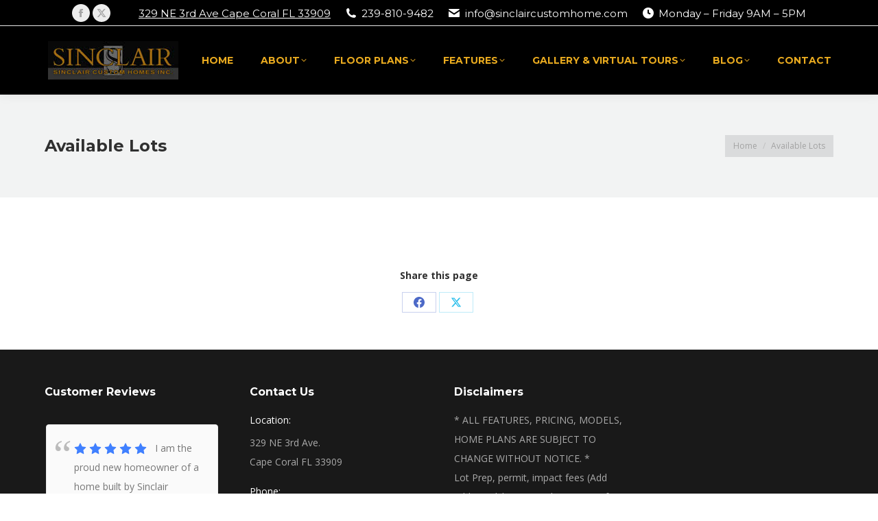

--- FILE ---
content_type: text/html; charset=UTF-8
request_url: https://www.sinclaircustomhome.com/available-lots/
body_size: 22532
content:
<!DOCTYPE html>
<!--[if !(IE 6) | !(IE 7) | !(IE 8)  ]><!-->
<html lang="en-US" class="no-js">
<!--<![endif]-->
<head>
	<meta charset="UTF-8" />
				<meta name="viewport" content="width=device-width, initial-scale=1, maximum-scale=1, user-scalable=0"/>
			<meta name="theme-color" content="#ffc000"/>	<link rel="profile" href="https://gmpg.org/xfn/11" />
	<title>Available Lots | Sinclair Custom Homes, Inc</title>
<meta name='robots' content='max-image-preview:large' />
<link rel='dns-prefetch' href='//fonts.googleapis.com' />
<link rel="alternate" type="application/rss+xml" title="Sinclair Custom Homes, Inc &raquo; Feed" href="https://www.sinclaircustomhome.com/feed/" />
<link rel="alternate" type="application/rss+xml" title="Sinclair Custom Homes, Inc &raquo; Comments Feed" href="https://www.sinclaircustomhome.com/comments/feed/" />
<link rel="alternate" title="oEmbed (JSON)" type="application/json+oembed" href="https://www.sinclaircustomhome.com/wp-json/oembed/1.0/embed?url=https%3A%2F%2Fwww.sinclaircustomhome.com%2Favailable-lots%2F" />
<link rel="alternate" title="oEmbed (XML)" type="text/xml+oembed" href="https://www.sinclaircustomhome.com/wp-json/oembed/1.0/embed?url=https%3A%2F%2Fwww.sinclaircustomhome.com%2Favailable-lots%2F&#038;format=xml" />
<style id='wp-img-auto-sizes-contain-inline-css'>
img:is([sizes=auto i],[sizes^="auto," i]){contain-intrinsic-size:3000px 1500px}
/*# sourceURL=wp-img-auto-sizes-contain-inline-css */
</style>
<link rel='stylesheet' id='fbrev_css-css' href='https://www.sinclaircustomhome.com/wp-content/plugins/fb-reviews-pro/static/css/facebook-review.css?ver=6.9' media='all' />
<style id='wp-emoji-styles-inline-css'>

	img.wp-smiley, img.emoji {
		display: inline !important;
		border: none !important;
		box-shadow: none !important;
		height: 1em !important;
		width: 1em !important;
		margin: 0 0.07em !important;
		vertical-align: -0.1em !important;
		background: none !important;
		padding: 0 !important;
	}
/*# sourceURL=wp-emoji-styles-inline-css */
</style>
<style id='classic-theme-styles-inline-css'>
/*! This file is auto-generated */
.wp-block-button__link{color:#fff;background-color:#32373c;border-radius:9999px;box-shadow:none;text-decoration:none;padding:calc(.667em + 2px) calc(1.333em + 2px);font-size:1.125em}.wp-block-file__button{background:#32373c;color:#fff;text-decoration:none}
/*# sourceURL=/wp-includes/css/classic-themes.min.css */
</style>
<link rel='stylesheet' id='contact-form-7-css' href='https://www.sinclaircustomhome.com/wp-content/plugins/contact-form-7/includes/css/styles.css?ver=6.1.4' media='all' />
<link rel='stylesheet' id='the7-font-css' href='https://www.sinclaircustomhome.com/wp-content/themes/dt-the7/fonts/icomoon-the7-font/icomoon-the7-font.min.css?ver=14.0.0' media='all' />
<link rel='stylesheet' id='the7-awesome-fonts-css' href='https://www.sinclaircustomhome.com/wp-content/themes/dt-the7/fonts/FontAwesome/css/all.min.css?ver=14.0.0' media='all' />
<link rel='stylesheet' id='the7-awesome-fonts-back-css' href='https://www.sinclaircustomhome.com/wp-content/themes/dt-the7/fonts/FontAwesome/back-compat.min.css?ver=14.0.0' media='all' />
<link rel='stylesheet' id='the7-Defaults-css' href='https://www.sinclaircustomhome.com/wp-content/uploads/smile_fonts/Defaults/Defaults.css?ver=6.9' media='all' />
<link crossorigin="anonymous" rel='stylesheet' id='dt-web-fonts-css' href='https://fonts.googleapis.com/css?family=Open+Sans:400,600,700%7CMontserrat:400,600,700' media='all' />
<link rel='stylesheet' id='dt-main-css' href='https://www.sinclaircustomhome.com/wp-content/themes/dt-the7/css/main.min.css?ver=14.0.0' media='all' />
<style id='dt-main-inline-css'>
body #load {
  display: block;
  height: 100%;
  overflow: hidden;
  position: fixed;
  width: 100%;
  z-index: 9901;
  opacity: 1;
  visibility: visible;
  transition: all .35s ease-out;
}
.load-wrap {
  width: 100%;
  height: 100%;
  background-position: center center;
  background-repeat: no-repeat;
  text-align: center;
  display: -ms-flexbox;
  display: -ms-flex;
  display: flex;
  -ms-align-items: center;
  -ms-flex-align: center;
  align-items: center;
  -ms-flex-flow: column wrap;
  flex-flow: column wrap;
  -ms-flex-pack: center;
  -ms-justify-content: center;
  justify-content: center;
}
.load-wrap > svg {
  position: absolute;
  top: 50%;
  left: 50%;
  transform: translate(-50%,-50%);
}
#load {
  background: var(--the7-elementor-beautiful-loading-bg,rgba(255,192,0,0.96));
  --the7-beautiful-spinner-color2: var(--the7-beautiful-spinner-color,#ffffff);
}

/*# sourceURL=dt-main-inline-css */
</style>
<link rel='stylesheet' id='the7-custom-scrollbar-css' href='https://www.sinclaircustomhome.com/wp-content/themes/dt-the7/lib/custom-scrollbar/custom-scrollbar.min.css?ver=14.0.0' media='all' />
<link rel='stylesheet' id='the7-wpbakery-css' href='https://www.sinclaircustomhome.com/wp-content/themes/dt-the7/css/wpbakery.min.css?ver=14.0.0' media='all' />
<link rel='stylesheet' id='the7-core-css' href='https://www.sinclaircustomhome.com/wp-content/plugins/dt-the7-core/assets/css/post-type.min.css?ver=2.7.12' media='all' />
<link rel='stylesheet' id='the7-css-vars-css' href='https://www.sinclaircustomhome.com/wp-content/uploads/the7-css/css-vars.css?ver=db8c62e8071f' media='all' />
<link rel='stylesheet' id='dt-custom-css' href='https://www.sinclaircustomhome.com/wp-content/uploads/the7-css/custom.css?ver=db8c62e8071f' media='all' />
<link rel='stylesheet' id='dt-media-css' href='https://www.sinclaircustomhome.com/wp-content/uploads/the7-css/media.css?ver=db8c62e8071f' media='all' />
<link rel='stylesheet' id='the7-mega-menu-css' href='https://www.sinclaircustomhome.com/wp-content/uploads/the7-css/mega-menu.css?ver=db8c62e8071f' media='all' />
<link rel='stylesheet' id='the7-elements-albums-portfolio-css' href='https://www.sinclaircustomhome.com/wp-content/uploads/the7-css/the7-elements-albums-portfolio.css?ver=db8c62e8071f' media='all' />
<link rel='stylesheet' id='the7-elements-css' href='https://www.sinclaircustomhome.com/wp-content/uploads/the7-css/post-type-dynamic.css?ver=db8c62e8071f' media='all' />
<link rel='stylesheet' id='style-css' href='https://www.sinclaircustomhome.com/wp-content/themes/dt-the7/style.css?ver=14.0.0' media='all' />
<script src="https://www.sinclaircustomhome.com/wp-includes/js/jquery/jquery.min.js?ver=3.7.1" id="jquery-core-js"></script>
<script src="https://www.sinclaircustomhome.com/wp-includes/js/jquery/jquery-migrate.min.js?ver=3.4.1" id="jquery-migrate-js"></script>
<script src="https://www.sinclaircustomhome.com/wp-content/plugins/fb-reviews-pro/static/js/wpac-time.js?ver=6.9" id="wpac_time_js-js"></script>
<script id="beehive-gtm-frontend-header-js-after">
var dataLayer = [{"post_title":"Available Lots"}];
(function(w,d,s,l,i){w[l]=w[l]||[];w[l].push({'gtm.start':
			new Date().getTime(),event:'gtm.js'});var f=d.getElementsByTagName(s)[0],
			j=d.createElement(s),dl=l!='dataLayer'?'&l='+l:'';j.async=true;j.src=
			'https://www.googletagmanager.com/gtm.js?id='+i+dl;f.parentNode.insertBefore(j,f);
			})(window,document,'script','dataLayer','GTM-WM7XL87B');
//# sourceURL=beehive-gtm-frontend-header-js-after
</script>
<script id="dt-above-fold-js-extra">
var dtLocal = {"themeUrl":"https://www.sinclaircustomhome.com/wp-content/themes/dt-the7","passText":"To view this protected post, enter the password below:","moreButtonText":{"loading":"Loading...","loadMore":"Load more"},"postID":"798","ajaxurl":"https://www.sinclaircustomhome.com/wp-admin/admin-ajax.php","REST":{"baseUrl":"https://www.sinclaircustomhome.com/wp-json/the7/v1","endpoints":{"sendMail":"/send-mail"}},"contactMessages":{"required":"One or more fields have an error. Please check and try again.","terms":"Please accept the privacy policy.","fillTheCaptchaError":"Please, fill the captcha."},"captchaSiteKey":"","ajaxNonce":"aa359d3aac","pageData":{"type":"page","template":"page","layout":null},"themeSettings":{"smoothScroll":"on","lazyLoading":false,"desktopHeader":{"height":100},"ToggleCaptionEnabled":"disabled","ToggleCaption":"Navigation","floatingHeader":{"showAfter":140,"showMenu":true,"height":70,"logo":{"showLogo":true,"html":"\u003Cimg class=\" preload-me\" src=\"https://www.sinclaircustomhome.com/wp-content/uploads/2016/08/Sinclair-Homes-Logo.png\" srcset=\"https://www.sinclaircustomhome.com/wp-content/uploads/2016/08/Sinclair-Homes-Logo.png 200w, https://www.sinclaircustomhome.com/wp-content/uploads/2016/08/Sinclair-Homes-Logo.png 200w\" width=\"200\" height=\"100\"   sizes=\"200px\" alt=\"Sinclair Custom Homes, Inc\" /\u003E","url":"https://www.sinclaircustomhome.com/"}},"topLine":{"floatingTopLine":{"logo":{"showLogo":false,"html":""}}},"mobileHeader":{"firstSwitchPoint":990,"secondSwitchPoint":700,"firstSwitchPointHeight":60,"secondSwitchPointHeight":60,"mobileToggleCaptionEnabled":"disabled","mobileToggleCaption":"Menu"},"stickyMobileHeaderFirstSwitch":{"logo":{"html":"\u003Cimg class=\" preload-me\" src=\"https://www.sinclaircustomhome.com/wp-content/uploads/2016/08/Sinclair-Homes-Logo.png\" srcset=\"https://www.sinclaircustomhome.com/wp-content/uploads/2016/08/Sinclair-Homes-Logo.png 200w, https://www.sinclaircustomhome.com/wp-content/uploads/2016/08/Sinclair-Homes-Logo.png 200w\" width=\"200\" height=\"100\"   sizes=\"200px\" alt=\"Sinclair Custom Homes, Inc\" /\u003E"}},"stickyMobileHeaderSecondSwitch":{"logo":{"html":"\u003Cimg class=\" preload-me\" src=\"https://www.sinclaircustomhome.com/wp-content/uploads/2016/08/Sinclair-Homes-Logo.png\" srcset=\"https://www.sinclaircustomhome.com/wp-content/uploads/2016/08/Sinclair-Homes-Logo.png 200w, https://www.sinclaircustomhome.com/wp-content/uploads/2016/08/Sinclair-Homes-Logo.png 200w\" width=\"200\" height=\"100\"   sizes=\"200px\" alt=\"Sinclair Custom Homes, Inc\" /\u003E"}},"sidebar":{"switchPoint":970},"boxedWidth":"1280px"},"VCMobileScreenWidth":"768"};
var dtShare = {"shareButtonText":{"facebook":"Share on Facebook","twitter":"Share on X","pinterest":"Pin it","linkedin":"Share on Linkedin","whatsapp":"Share on Whatsapp"},"overlayOpacity":"85"};
//# sourceURL=dt-above-fold-js-extra
</script>
<script src="https://www.sinclaircustomhome.com/wp-content/themes/dt-the7/js/above-the-fold.min.js?ver=14.0.0" id="dt-above-fold-js"></script>
<script></script><link rel="https://api.w.org/" href="https://www.sinclaircustomhome.com/wp-json/" /><link rel="alternate" title="JSON" type="application/json" href="https://www.sinclaircustomhome.com/wp-json/wp/v2/pages/798" /><link rel="EditURI" type="application/rsd+xml" title="RSD" href="https://www.sinclaircustomhome.com/xmlrpc.php?rsd" />
<meta name="generator" content="WordPress 6.9" />
<link rel='shortlink' href='https://www.sinclaircustomhome.com/?p=798' />
<meta property="og:site_name" content="Sinclair Custom Homes, Inc" />
<meta property="og:title" content="Available Lots" />
<meta property="og:url" content="https://www.sinclaircustomhome.com/available-lots/" />
<meta property="og:type" content="article" />
<!-- SEO meta tags powered by SmartCrawl https://wpmudev.com/project/smartcrawl-wordpress-seo/ -->
<link rel="canonical" href="https://www.sinclaircustomhome.com/available-lots/" />
<script type="application/ld+json">{"@context":"https:\/\/schema.org","@graph":[{"@type":"Organization","@id":"https:\/\/www.sinclaircustomhome.com\/#schema-publishing-organization","url":"https:\/\/www.sinclaircustomhome.com","name":"Sinclair Custom Homes, Inc","logo":{"@type":"ImageObject","@id":"https:\/\/www.sinclaircustomhome.com\/#schema-organization-logo","url":"http:\/\/www.sinclaircustomhome.com\/wp-content\/uploads\/2016\/08\/Sinclair-Homes-Logo.png","height":60,"width":60}},{"@type":"WebSite","@id":"https:\/\/www.sinclaircustomhome.com\/#schema-website","url":"https:\/\/www.sinclaircustomhome.com","name":"Sinclair Custom Homes, Inc","encoding":"UTF-8","potentialAction":{"@type":"SearchAction","target":"https:\/\/www.sinclaircustomhome.com\/search\/{search_term_string}\/","query-input":"required name=search_term_string"},"image":{"@type":"ImageObject","@id":"https:\/\/www.sinclaircustomhome.com\/#schema-site-logo","url":"https:\/\/www.sinclaircustomhome.com\/wp-content\/uploads\/2016\/08\/Sinclair-Homes-Logo.png","height":100,"width":200}},{"@type":"BreadcrumbList","@id":"https:\/\/www.sinclaircustomhome.com\/available-lots?page&pagename=available-lots\/#breadcrumb","itemListElement":[{"@type":"ListItem","position":1,"name":"Home","item":"https:\/\/www.sinclaircustomhome.com"},{"@type":"ListItem","position":2,"name":"Available Lots"}]},{"@type":"Person","@id":"https:\/\/www.sinclaircustomhome.com\/author\/2trueinteractive\/#schema-author","name":"jason pawloski","url":"https:\/\/www.sinclaircustomhome.com\/author\/2trueinteractive\/"},{"@type":"WebPage","@id":"https:\/\/www.sinclaircustomhome.com\/available-lots\/#schema-webpage","isPartOf":{"@id":"https:\/\/www.sinclaircustomhome.com\/#schema-website"},"publisher":{"@id":"https:\/\/www.sinclaircustomhome.com\/#schema-publishing-organization"},"url":"https:\/\/www.sinclaircustomhome.com\/available-lots\/","hasPart":[{"@type":"SiteNavigationElement","@id":"https:\/\/www.sinclaircustomhome.com\/available-lots\/#schema-nav-element-462","name":"Home","url":"https:\/\/www.sinclaircustomhome.com\/"},{"@type":"SiteNavigationElement","@id":"https:\/\/www.sinclaircustomhome.com\/available-lots\/#schema-nav-element-1244","name":"About","url":"#"},{"@type":"SiteNavigationElement","@id":"https:\/\/www.sinclaircustomhome.com\/available-lots\/#schema-nav-element-463","name":"The Sinclair Story","url":"https:\/\/www.sinclaircustomhome.com\/home-builder-cape-coral\/"},{"@type":"SiteNavigationElement","@id":"https:\/\/www.sinclaircustomhome.com\/available-lots\/#schema-nav-element-1229","name":"Customer Reviews","url":"https:\/\/www.sinclaircustomhome.com\/reviews\/"},{"@type":"SiteNavigationElement","@id":"https:\/\/www.sinclaircustomhome.com\/available-lots\/#schema-nav-element-1476","name":"","url":"https:\/\/www.sinclaircustomhome.com\/privacy-policy\/"},{"@type":"SiteNavigationElement","@id":"https:\/\/www.sinclaircustomhome.com\/available-lots\/#schema-nav-element-796","name":"","url":"https:\/\/www.sinclaircustomhome.com\/floor-plans\/"},{"@type":"SiteNavigationElement","@id":"https:\/\/www.sinclaircustomhome.com\/available-lots\/#schema-nav-element-2435","name":"Floor Plan Packet","url":"https:\/\/www.sinclaircustomhome.com\/floor-plans\/"},{"@type":"SiteNavigationElement","@id":"https:\/\/www.sinclaircustomhome.com\/available-lots\/#schema-nav-element-858","name":"","url":"https:\/\/www.sinclaircustomhome.com\/st-croix-home-builder-sinclair\/"},{"@type":"SiteNavigationElement","@id":"https:\/\/www.sinclaircustomhome.com\/available-lots\/#schema-nav-element-856","name":"","url":"https:\/\/www.sinclaircustomhome.com\/the-st-martin-model-home-builder-sinclair\/"},{"@type":"SiteNavigationElement","@id":"https:\/\/www.sinclaircustomhome.com\/available-lots\/#schema-nav-element-857","name":"","url":"https:\/\/www.sinclaircustomhome.com\/the-st-lucia-model-home-builder-sinclair\/"},{"@type":"SiteNavigationElement","@id":"https:\/\/www.sinclaircustomhome.com\/available-lots\/#schema-nav-element-855","name":"","url":"https:\/\/www.sinclaircustomhome.com\/the-antigua-model-home-builder-sinclair\/"},{"@type":"SiteNavigationElement","@id":"https:\/\/www.sinclaircustomhome.com\/available-lots\/#schema-nav-element-854","name":"","url":"https:\/\/www.sinclaircustomhome.com\/the-tobago-i-ii-model-home-builder-sinclair\/"},{"@type":"SiteNavigationElement","@id":"https:\/\/www.sinclaircustomhome.com\/available-lots\/#schema-nav-element-853","name":"","url":"https:\/\/www.sinclaircustomhome.com\/the-martinique-model-home-builder-sinclair\/"},{"@type":"SiteNavigationElement","@id":"https:\/\/www.sinclaircustomhome.com\/available-lots\/#schema-nav-element-852","name":"","url":"https:\/\/www.sinclaircustomhome.com\/the-grand-cayman-model-home-builder-sinclair\/"},{"@type":"SiteNavigationElement","@id":"https:\/\/www.sinclaircustomhome.com\/available-lots\/#schema-nav-element-797","name":"Features","url":"https:\/\/www.sinclaircustomhome.com\/sinclair-custom-home-standard-features\/"},{"@type":"SiteNavigationElement","@id":"https:\/\/www.sinclaircustomhome.com\/available-lots\/#schema-nav-element-2192","name":"","url":"https:\/\/www.sinclaircustomhome.com\/sinclair-custom-cabinets\/"},{"@type":"SiteNavigationElement","@id":"https:\/\/www.sinclaircustomhome.com\/available-lots\/#schema-nav-element-1012","name":"","url":"https:\/\/www.sinclaircustomhome.com\/home-buyers-package\/"},{"@type":"SiteNavigationElement","@id":"https:\/\/www.sinclaircustomhome.com\/available-lots\/#schema-nav-element-941","name":"I need a Lot","url":"http:\/\/www.sinclairrealtyinc.com\/"},{"@type":"SiteNavigationElement","@id":"https:\/\/www.sinclaircustomhome.com\/available-lots\/#schema-nav-element-1249","name":"Gallery & Virtual Tours","url":"#"},{"@type":"SiteNavigationElement","@id":"https:\/\/www.sinclaircustomhome.com\/available-lots\/#schema-nav-element-712","name":"Our Custom Homes Gallery","url":"https:\/\/www.sinclaircustomhome.com\/custom-home-builder\/"},{"@type":"SiteNavigationElement","@id":"https:\/\/www.sinclaircustomhome.com\/available-lots\/#schema-nav-element-2672","name":"Virtual Tour - The St. Martin *NEW*","url":"https:\/\/my.matterport.com\/show\/?m=jeqXT1RzW7N&title=0"},{"@type":"SiteNavigationElement","@id":"https:\/\/www.sinclaircustomhome.com\/available-lots\/#schema-nav-element-1234","name":"Virtual Tour - The Coastal","url":"https:\/\/my.matterport.com\/show\/?m=DM5f1MpwRhb"},{"@type":"SiteNavigationElement","@id":"https:\/\/www.sinclaircustomhome.com\/available-lots\/#schema-nav-element-1239","name":"Virtual Tour - The Martinique","url":"https:\/\/my.matterport.com\/show\/?m=3DjDJgZYJRc"},{"@type":"SiteNavigationElement","@id":"https:\/\/www.sinclaircustomhome.com\/available-lots\/#schema-nav-element-2469","name":"Virtual Tour- Ft. Myers Martinique","url":"https:\/\/my.matterport.com\/show\/?m=mrXTsfAmzHk&sr=-3.1,-.33&ss=63"},{"@type":"SiteNavigationElement","@id":"https:\/\/www.sinclaircustomhome.com\/available-lots\/#schema-nav-element-2455","name":"Virtual Tour - Waterside Martinique","url":"https:\/\/my.matterport.com\/show\/?m=k8pgKbNDhJF"},{"@type":"SiteNavigationElement","@id":"https:\/\/www.sinclaircustomhome.com\/available-lots\/#schema-nav-element-2480","name":"Virtual Tour - Martinique -4 Bed","url":"https:\/\/my.matterport.com\/show\/?m=qqspXxfPZGu"},{"@type":"SiteNavigationElement","@id":"https:\/\/www.sinclaircustomhome.com\/available-lots\/#schema-nav-element-2663","name":"Virtual Tour - Martinique Contemporary","url":"https:\/\/my.matterport.com\/show\/?m=pSbPnjQRTBg"},{"@type":"SiteNavigationElement","@id":"https:\/\/www.sinclaircustomhome.com\/available-lots\/#schema-nav-element-2693","name":"Virtual Tour Grand Cayman Traditional","url":"https:\/\/my.matterport.com\/show\/?m=uCqTFmQd2rh"},{"@type":"SiteNavigationElement","@id":"https:\/\/www.sinclaircustomhome.com\/available-lots\/#schema-nav-element-1849","name":"Virtual Tour - Modern Cayman II","url":"https:\/\/my.matterport.com\/show\/?m=LGQ5Uj6Cuk3&sr=-1.43,1.43&ss=1"},{"@type":"SiteNavigationElement","@id":"https:\/\/www.sinclaircustomhome.com\/available-lots\/#schema-nav-element-2124","name":"Virtual Tour - Custom Cayman II","url":"https:\/\/my.matterport.com\/show\/?m=7HrUWMcXKkW"},{"@type":"SiteNavigationElement","@id":"https:\/\/www.sinclaircustomhome.com\/available-lots\/#schema-nav-element-2127","name":"Virtual Tour - St. Andrew","url":"https:\/\/my.matterport.com\/show\/?m=CezjB6Mm4ep&brand=0"},{"@type":"SiteNavigationElement","@id":"https:\/\/www.sinclaircustomhome.com\/available-lots\/#schema-nav-element-1854","name":"Virtual Tour - The Haven","url":"https:\/\/my.matterport.com\/show\/?m=sUW2dtDZBHv&brand=0"},{"@type":"SiteNavigationElement","@id":"https:\/\/www.sinclaircustomhome.com\/available-lots\/#schema-nav-element-2272","name":"Virtual Tour - The Audrey","url":"https:\/\/my.matterport.com\/show\/?m=jWYqYcWzLEa&brand=0"},{"@type":"SiteNavigationElement","@id":"https:\/\/www.sinclaircustomhome.com\/available-lots\/#schema-nav-element-1019","name":"","url":"https:\/\/www.sinclaircustomhome.com\/blog\/"},{"@type":"SiteNavigationElement","@id":"https:\/\/www.sinclaircustomhome.com\/available-lots\/#schema-nav-element-1506","name":"","url":"https:\/\/www.sinclaircustomhome.com\/facebook-posts\/"},{"@type":"SiteNavigationElement","@id":"https:\/\/www.sinclaircustomhome.com\/available-lots\/#schema-nav-element-471","name":"","url":"https:\/\/www.sinclaircustomhome.com\/contact\/"}]},{"@type":"Article","mainEntityOfPage":{"@id":"https:\/\/www.sinclaircustomhome.com\/available-lots\/#schema-webpage"},"author":{"@id":"https:\/\/www.sinclaircustomhome.com\/author\/2trueinteractive\/#schema-author"},"publisher":{"@id":"https:\/\/www.sinclaircustomhome.com\/#schema-publishing-organization"},"dateModified":"2017-01-03T17:10:11","datePublished":"2017-01-03T17:10:01","headline":"Available Lots | Sinclair Custom Homes, Inc","description":"","name":"Available Lots","image":{"@type":"ImageObject","@id":"https:\/\/www.sinclaircustomhome.com\/available-lots\/#schema-article-image","url":"https:\/\/www.sinclaircustomhome.com\/wp-content\/uploads\/2024\/12\/IMG_1561.jpeg","height":1536,"width":2048},"thumbnailUrl":"https:\/\/www.sinclaircustomhome.com\/wp-content\/uploads\/2024\/12\/IMG_1561.jpeg"}]}</script>
<meta property="og:type" content="article" />
<meta property="og:url" content="https://www.sinclaircustomhome.com/available-lots/" />
<meta property="og:title" content="Available Lots | Sinclair Custom Homes, Inc" />
<meta property="article:published_time" content="2017-01-03T17:10:01" />
<meta property="article:author" content="jason pawloski" />
<meta name="twitter:card" content="summary" />
<meta name="twitter:site" content="@HomesbySinclair" />
<meta name="twitter:title" content="Available Lots | Sinclair Custom Homes, Inc" />
<!-- /SEO -->
<meta name="generator" content="Powered by WPBakery Page Builder - drag and drop page builder for WordPress."/>
<link rel="amphtml" href="https://www.sinclaircustomhome.com/available-lots/?amp"><meta name="generator" content="Powered by Slider Revolution 6.7.38 - responsive, Mobile-Friendly Slider Plugin for WordPress with comfortable drag and drop interface." />
<script type="text/javascript" id="the7-loader-script">
document.addEventListener("DOMContentLoaded", function(event) {
	var load = document.getElementById("load");
	if(!load.classList.contains('loader-removed')){
		var removeLoading = setTimeout(function() {
			load.className += " loader-removed";
		}, 300);
	}
});
</script>
		<link rel="icon" href="https://www.sinclaircustomhome.com/wp-content/uploads/2016/08/favicon.ico" type="image/x-icon" sizes="16x16"/><script>function setREVStartSize(e){
			//window.requestAnimationFrame(function() {
				window.RSIW = window.RSIW===undefined ? window.innerWidth : window.RSIW;
				window.RSIH = window.RSIH===undefined ? window.innerHeight : window.RSIH;
				try {
					var pw = document.getElementById(e.c).parentNode.offsetWidth,
						newh;
					pw = pw===0 || isNaN(pw) || (e.l=="fullwidth" || e.layout=="fullwidth") ? window.RSIW : pw;
					e.tabw = e.tabw===undefined ? 0 : parseInt(e.tabw);
					e.thumbw = e.thumbw===undefined ? 0 : parseInt(e.thumbw);
					e.tabh = e.tabh===undefined ? 0 : parseInt(e.tabh);
					e.thumbh = e.thumbh===undefined ? 0 : parseInt(e.thumbh);
					e.tabhide = e.tabhide===undefined ? 0 : parseInt(e.tabhide);
					e.thumbhide = e.thumbhide===undefined ? 0 : parseInt(e.thumbhide);
					e.mh = e.mh===undefined || e.mh=="" || e.mh==="auto" ? 0 : parseInt(e.mh,0);
					if(e.layout==="fullscreen" || e.l==="fullscreen")
						newh = Math.max(e.mh,window.RSIH);
					else{
						e.gw = Array.isArray(e.gw) ? e.gw : [e.gw];
						for (var i in e.rl) if (e.gw[i]===undefined || e.gw[i]===0) e.gw[i] = e.gw[i-1];
						e.gh = e.el===undefined || e.el==="" || (Array.isArray(e.el) && e.el.length==0)? e.gh : e.el;
						e.gh = Array.isArray(e.gh) ? e.gh : [e.gh];
						for (var i in e.rl) if (e.gh[i]===undefined || e.gh[i]===0) e.gh[i] = e.gh[i-1];
											
						var nl = new Array(e.rl.length),
							ix = 0,
							sl;
						e.tabw = e.tabhide>=pw ? 0 : e.tabw;
						e.thumbw = e.thumbhide>=pw ? 0 : e.thumbw;
						e.tabh = e.tabhide>=pw ? 0 : e.tabh;
						e.thumbh = e.thumbhide>=pw ? 0 : e.thumbh;
						for (var i in e.rl) nl[i] = e.rl[i]<window.RSIW ? 0 : e.rl[i];
						sl = nl[0];
						for (var i in nl) if (sl>nl[i] && nl[i]>0) { sl = nl[i]; ix=i;}
						var m = pw>(e.gw[ix]+e.tabw+e.thumbw) ? 1 : (pw-(e.tabw+e.thumbw)) / (e.gw[ix]);
						newh =  (e.gh[ix] * m) + (e.tabh + e.thumbh);
					}
					var el = document.getElementById(e.c);
					if (el!==null && el) el.style.height = newh+"px";
					el = document.getElementById(e.c+"_wrapper");
					if (el!==null && el) {
						el.style.height = newh+"px";
						el.style.display = "block";
					}
				} catch(e){
					console.log("Failure at Presize of Slider:" + e)
				}
			//});
		  };</script>
<noscript><style> .wpb_animate_when_almost_visible { opacity: 1; }</style></noscript><script>
  (function(i,s,o,g,r,a,m){i['GoogleAnalyticsObject']=r;i[r]=i[r]||function(){
  (i[r].q=i[r].q||[]).push(arguments)},i[r].l=1*new Date();a=s.createElement(o),
  m=s.getElementsByTagName(o)[0];a.async=1;a.src=g;m.parentNode.insertBefore(a,m)
  })(window,document,'script','https://www.google-analytics.com/analytics.js','ga');

  ga('create', 'UA-50697725-1', 'auto');
  ga('send', 'pageview');

</script>

<style id='the7-custom-inline-css' type='text/css'>
/* Breadcrumbs background */
.page-title .breadcrumbs {
     background-color: rgba(0, 0, 0, 0.06);
     padding-top: 2px;
     padding-bottom: 2px;
}

/*  Service sidebar menu */
     .service_menu .widget { 
     padding-bottom:20px!important;
} 

/* Custom VC columns gap */
.custom-columns-gap.vc_row > .vc_column_container {
     padding-left: 25px; 
     padding-right: 25px;
 }
</style>
<!--
Plugin: bing meta tag Site Verification Plugin
Tracking Code.

-->

<meta name="msvalidate.01" content="469FAF87F86E421B66C1C13D22AC9E0C"/><style id='global-styles-inline-css'>
:root{--wp--preset--aspect-ratio--square: 1;--wp--preset--aspect-ratio--4-3: 4/3;--wp--preset--aspect-ratio--3-4: 3/4;--wp--preset--aspect-ratio--3-2: 3/2;--wp--preset--aspect-ratio--2-3: 2/3;--wp--preset--aspect-ratio--16-9: 16/9;--wp--preset--aspect-ratio--9-16: 9/16;--wp--preset--color--black: #000000;--wp--preset--color--cyan-bluish-gray: #abb8c3;--wp--preset--color--white: #FFF;--wp--preset--color--pale-pink: #f78da7;--wp--preset--color--vivid-red: #cf2e2e;--wp--preset--color--luminous-vivid-orange: #ff6900;--wp--preset--color--luminous-vivid-amber: #fcb900;--wp--preset--color--light-green-cyan: #7bdcb5;--wp--preset--color--vivid-green-cyan: #00d084;--wp--preset--color--pale-cyan-blue: #8ed1fc;--wp--preset--color--vivid-cyan-blue: #0693e3;--wp--preset--color--vivid-purple: #9b51e0;--wp--preset--color--accent: #ffc000;--wp--preset--color--dark-gray: #111;--wp--preset--color--light-gray: #767676;--wp--preset--gradient--vivid-cyan-blue-to-vivid-purple: linear-gradient(135deg,rgb(6,147,227) 0%,rgb(155,81,224) 100%);--wp--preset--gradient--light-green-cyan-to-vivid-green-cyan: linear-gradient(135deg,rgb(122,220,180) 0%,rgb(0,208,130) 100%);--wp--preset--gradient--luminous-vivid-amber-to-luminous-vivid-orange: linear-gradient(135deg,rgb(252,185,0) 0%,rgb(255,105,0) 100%);--wp--preset--gradient--luminous-vivid-orange-to-vivid-red: linear-gradient(135deg,rgb(255,105,0) 0%,rgb(207,46,46) 100%);--wp--preset--gradient--very-light-gray-to-cyan-bluish-gray: linear-gradient(135deg,rgb(238,238,238) 0%,rgb(169,184,195) 100%);--wp--preset--gradient--cool-to-warm-spectrum: linear-gradient(135deg,rgb(74,234,220) 0%,rgb(151,120,209) 20%,rgb(207,42,186) 40%,rgb(238,44,130) 60%,rgb(251,105,98) 80%,rgb(254,248,76) 100%);--wp--preset--gradient--blush-light-purple: linear-gradient(135deg,rgb(255,206,236) 0%,rgb(152,150,240) 100%);--wp--preset--gradient--blush-bordeaux: linear-gradient(135deg,rgb(254,205,165) 0%,rgb(254,45,45) 50%,rgb(107,0,62) 100%);--wp--preset--gradient--luminous-dusk: linear-gradient(135deg,rgb(255,203,112) 0%,rgb(199,81,192) 50%,rgb(65,88,208) 100%);--wp--preset--gradient--pale-ocean: linear-gradient(135deg,rgb(255,245,203) 0%,rgb(182,227,212) 50%,rgb(51,167,181) 100%);--wp--preset--gradient--electric-grass: linear-gradient(135deg,rgb(202,248,128) 0%,rgb(113,206,126) 100%);--wp--preset--gradient--midnight: linear-gradient(135deg,rgb(2,3,129) 0%,rgb(40,116,252) 100%);--wp--preset--font-size--small: 13px;--wp--preset--font-size--medium: 20px;--wp--preset--font-size--large: 36px;--wp--preset--font-size--x-large: 42px;--wp--preset--spacing--20: 0.44rem;--wp--preset--spacing--30: 0.67rem;--wp--preset--spacing--40: 1rem;--wp--preset--spacing--50: 1.5rem;--wp--preset--spacing--60: 2.25rem;--wp--preset--spacing--70: 3.38rem;--wp--preset--spacing--80: 5.06rem;--wp--preset--shadow--natural: 6px 6px 9px rgba(0, 0, 0, 0.2);--wp--preset--shadow--deep: 12px 12px 50px rgba(0, 0, 0, 0.4);--wp--preset--shadow--sharp: 6px 6px 0px rgba(0, 0, 0, 0.2);--wp--preset--shadow--outlined: 6px 6px 0px -3px rgb(255, 255, 255), 6px 6px rgb(0, 0, 0);--wp--preset--shadow--crisp: 6px 6px 0px rgb(0, 0, 0);}:where(.is-layout-flex){gap: 0.5em;}:where(.is-layout-grid){gap: 0.5em;}body .is-layout-flex{display: flex;}.is-layout-flex{flex-wrap: wrap;align-items: center;}.is-layout-flex > :is(*, div){margin: 0;}body .is-layout-grid{display: grid;}.is-layout-grid > :is(*, div){margin: 0;}:where(.wp-block-columns.is-layout-flex){gap: 2em;}:where(.wp-block-columns.is-layout-grid){gap: 2em;}:where(.wp-block-post-template.is-layout-flex){gap: 1.25em;}:where(.wp-block-post-template.is-layout-grid){gap: 1.25em;}.has-black-color{color: var(--wp--preset--color--black) !important;}.has-cyan-bluish-gray-color{color: var(--wp--preset--color--cyan-bluish-gray) !important;}.has-white-color{color: var(--wp--preset--color--white) !important;}.has-pale-pink-color{color: var(--wp--preset--color--pale-pink) !important;}.has-vivid-red-color{color: var(--wp--preset--color--vivid-red) !important;}.has-luminous-vivid-orange-color{color: var(--wp--preset--color--luminous-vivid-orange) !important;}.has-luminous-vivid-amber-color{color: var(--wp--preset--color--luminous-vivid-amber) !important;}.has-light-green-cyan-color{color: var(--wp--preset--color--light-green-cyan) !important;}.has-vivid-green-cyan-color{color: var(--wp--preset--color--vivid-green-cyan) !important;}.has-pale-cyan-blue-color{color: var(--wp--preset--color--pale-cyan-blue) !important;}.has-vivid-cyan-blue-color{color: var(--wp--preset--color--vivid-cyan-blue) !important;}.has-vivid-purple-color{color: var(--wp--preset--color--vivid-purple) !important;}.has-black-background-color{background-color: var(--wp--preset--color--black) !important;}.has-cyan-bluish-gray-background-color{background-color: var(--wp--preset--color--cyan-bluish-gray) !important;}.has-white-background-color{background-color: var(--wp--preset--color--white) !important;}.has-pale-pink-background-color{background-color: var(--wp--preset--color--pale-pink) !important;}.has-vivid-red-background-color{background-color: var(--wp--preset--color--vivid-red) !important;}.has-luminous-vivid-orange-background-color{background-color: var(--wp--preset--color--luminous-vivid-orange) !important;}.has-luminous-vivid-amber-background-color{background-color: var(--wp--preset--color--luminous-vivid-amber) !important;}.has-light-green-cyan-background-color{background-color: var(--wp--preset--color--light-green-cyan) !important;}.has-vivid-green-cyan-background-color{background-color: var(--wp--preset--color--vivid-green-cyan) !important;}.has-pale-cyan-blue-background-color{background-color: var(--wp--preset--color--pale-cyan-blue) !important;}.has-vivid-cyan-blue-background-color{background-color: var(--wp--preset--color--vivid-cyan-blue) !important;}.has-vivid-purple-background-color{background-color: var(--wp--preset--color--vivid-purple) !important;}.has-black-border-color{border-color: var(--wp--preset--color--black) !important;}.has-cyan-bluish-gray-border-color{border-color: var(--wp--preset--color--cyan-bluish-gray) !important;}.has-white-border-color{border-color: var(--wp--preset--color--white) !important;}.has-pale-pink-border-color{border-color: var(--wp--preset--color--pale-pink) !important;}.has-vivid-red-border-color{border-color: var(--wp--preset--color--vivid-red) !important;}.has-luminous-vivid-orange-border-color{border-color: var(--wp--preset--color--luminous-vivid-orange) !important;}.has-luminous-vivid-amber-border-color{border-color: var(--wp--preset--color--luminous-vivid-amber) !important;}.has-light-green-cyan-border-color{border-color: var(--wp--preset--color--light-green-cyan) !important;}.has-vivid-green-cyan-border-color{border-color: var(--wp--preset--color--vivid-green-cyan) !important;}.has-pale-cyan-blue-border-color{border-color: var(--wp--preset--color--pale-cyan-blue) !important;}.has-vivid-cyan-blue-border-color{border-color: var(--wp--preset--color--vivid-cyan-blue) !important;}.has-vivid-purple-border-color{border-color: var(--wp--preset--color--vivid-purple) !important;}.has-vivid-cyan-blue-to-vivid-purple-gradient-background{background: var(--wp--preset--gradient--vivid-cyan-blue-to-vivid-purple) !important;}.has-light-green-cyan-to-vivid-green-cyan-gradient-background{background: var(--wp--preset--gradient--light-green-cyan-to-vivid-green-cyan) !important;}.has-luminous-vivid-amber-to-luminous-vivid-orange-gradient-background{background: var(--wp--preset--gradient--luminous-vivid-amber-to-luminous-vivid-orange) !important;}.has-luminous-vivid-orange-to-vivid-red-gradient-background{background: var(--wp--preset--gradient--luminous-vivid-orange-to-vivid-red) !important;}.has-very-light-gray-to-cyan-bluish-gray-gradient-background{background: var(--wp--preset--gradient--very-light-gray-to-cyan-bluish-gray) !important;}.has-cool-to-warm-spectrum-gradient-background{background: var(--wp--preset--gradient--cool-to-warm-spectrum) !important;}.has-blush-light-purple-gradient-background{background: var(--wp--preset--gradient--blush-light-purple) !important;}.has-blush-bordeaux-gradient-background{background: var(--wp--preset--gradient--blush-bordeaux) !important;}.has-luminous-dusk-gradient-background{background: var(--wp--preset--gradient--luminous-dusk) !important;}.has-pale-ocean-gradient-background{background: var(--wp--preset--gradient--pale-ocean) !important;}.has-electric-grass-gradient-background{background: var(--wp--preset--gradient--electric-grass) !important;}.has-midnight-gradient-background{background: var(--wp--preset--gradient--midnight) !important;}.has-small-font-size{font-size: var(--wp--preset--font-size--small) !important;}.has-medium-font-size{font-size: var(--wp--preset--font-size--medium) !important;}.has-large-font-size{font-size: var(--wp--preset--font-size--large) !important;}.has-x-large-font-size{font-size: var(--wp--preset--font-size--x-large) !important;}
/*# sourceURL=global-styles-inline-css */
</style>
<link rel='stylesheet' id='swiper_css-css' href='https://www.sinclaircustomhome.com/wp-content/plugins/fb-reviews-pro/static/css/swiper.min.css?ver=6.9' media='all' />
<link rel='stylesheet' id='rs-plugin-settings-css' href='//www.sinclaircustomhome.com/wp-content/plugins/revslider/sr6/assets/css/rs6.css?ver=6.7.38' media='all' />
<style id='rs-plugin-settings-inline-css'>
#rs-demo-id {}
/*# sourceURL=rs-plugin-settings-inline-css */
</style>
</head>
<body id="the7-body" class="wp-singular page-template-default page page-id-798 wp-embed-responsive wp-theme-dt-the7 the7-core-ver-2.7.12 dt-responsive-on right-mobile-menu-close-icon ouside-menu-close-icon mobile-hamburger-close-bg-enable mobile-hamburger-close-bg-hover-enable  fade-medium-mobile-menu-close-icon fade-medium-menu-close-icon srcset-enabled btn-flat custom-btn-color custom-btn-hover-color phantom-fade phantom-shadow-decoration phantom-main-logo-on sticky-mobile-header top-header first-switch-logo-right first-switch-menu-left second-switch-logo-center second-switch-menu-left layzr-loading-on popup-message-style the7-ver-14.0.0 dt-fa-compatibility wpb-js-composer js-comp-ver-8.7.2 vc_responsive">
		<noscript>
			<iframe src="https://www.googletagmanager.com/ns.html?id=GTM-WM7XL87B" height="0" width="0" style="display:none;visibility:hidden"></iframe>
		</noscript>
		<!-- The7 14.0.0 -->
<div id="load" class="ring-loader">
	<div class="load-wrap">
<style type="text/css">
    .the7-spinner {
        width: 72px;
        height: 72px;
        position: relative;
    }
    .the7-spinner > div {
        border-radius: 50%;
        width: 9px;
        left: 0;
        box-sizing: border-box;
        display: block;
        position: absolute;
        border: 9px solid #fff;
        width: 72px;
        height: 72px;
    }
    .the7-spinner-ring-bg{
        opacity: 0.25;
    }
    div.the7-spinner-ring {
        animation: spinner-animation 0.8s cubic-bezier(1, 1, 1, 1) infinite;
        border-color:var(--the7-beautiful-spinner-color2) transparent transparent transparent;
    }

    @keyframes spinner-animation{
        from{
            transform: rotate(0deg);
        }
        to {
            transform: rotate(360deg);
        }
    }
</style>

<div class="the7-spinner">
    <div class="the7-spinner-ring-bg"></div>
    <div class="the7-spinner-ring"></div>
</div></div>
</div>
<div id="page" >
	<a class="skip-link screen-reader-text" href="#content">Skip to content</a>

<div class="masthead inline-header center widgets full-height shadow-decoration shadow-mobile-header-decoration small-mobile-menu-icon mobile-menu-icon-bg-on mobile-menu-icon-hover-bg-on dt-parent-menu-clickable show-sub-menu-on-hover" >

	<div class="top-bar full-width-line">
	<div class="top-bar-bg" ></div>
	<div class="left-widgets mini-widgets"><div class="soc-ico show-on-desktop in-top-bar-left in-menu-second-switch custom-bg disabled-border border-off hover-accent-bg hover-disabled-border  hover-border-off"><a title="Facebook page opens in new window" href="https://www.facebook.com/sinclaircustomhomesinc" target="_blank" class="facebook"><span class="soc-font-icon"></span><span class="screen-reader-text">Facebook page opens in new window</span></a><a title="X page opens in new window" href="https://twitter.com/HomesbySinclair" target="_blank" class="twitter"><span class="soc-font-icon"></span><span class="screen-reader-text">X page opens in new window</span></a></div></div><div class="right-widgets mini-widgets"><div class="text-area show-on-desktop in-top-bar-right in-menu-second-switch"><p><a href="https://goo.gl/maps/MqsRanvRWZJkmh5s7">329 NE 3rd Ave Cape Coral FL 33909</a></p>
</div><span class="mini-contacts phone show-on-desktop in-top-bar-right in-menu-second-switch"><i class="fa-fw the7-mw-icon-phone-bold"></i>239-810-9482</span><span class="mini-contacts email show-on-desktop in-top-bar-right in-menu-second-switch"><i class="fa-fw the7-mw-icon-mail-bold"></i>info@sinclaircustomhome.com</span><span class="mini-contacts clock show-on-desktop in-top-bar-right in-menu-second-switch"><i class="fa-fw the7-mw-icon-clock-bold"></i>Monday – Friday 9AM – 5PM</span></div></div>

	<header class="header-bar" role="banner">

		<div class="branding">
	<div id="site-title" class="assistive-text">Sinclair Custom Homes, Inc</div>
	<div id="site-description" class="assistive-text">Modern Home Builder Cape Coral Florida</div>
	<a class="same-logo" href="https://www.sinclaircustomhome.com/"><img class=" preload-me" src="https://www.sinclaircustomhome.com/wp-content/uploads/2016/08/Sinclair-Homes-Logo.png" srcset="https://www.sinclaircustomhome.com/wp-content/uploads/2016/08/Sinclair-Homes-Logo.png 200w, https://www.sinclaircustomhome.com/wp-content/uploads/2016/08/Sinclair-Homes-Logo.png 200w" width="200" height="100"   sizes="200px" alt="Sinclair Custom Homes, Inc" /></a></div>

		<ul id="primary-menu" class="main-nav level-arrows-on outside-item-remove-margin"><li class="menu-item menu-item-type-post_type menu-item-object-page menu-item-home menu-item-462 first depth-0"><a href='https://www.sinclaircustomhome.com/' title='Home Builder Cape Coral' data-level='1'><span class="menu-item-text"><span class="menu-text">Home</span></span></a></li> <li class="menu-item menu-item-type-custom menu-item-object-custom menu-item-has-children menu-item-1244 has-children depth-0"><a href='#' data-level='1' aria-haspopup='true' aria-expanded='false'><span class="menu-item-text"><span class="menu-text">About</span></span></a><ul class="sub-nav level-arrows-on" role="group"><li class="menu-item menu-item-type-post_type menu-item-object-page menu-item-463 first depth-1"><a href='https://www.sinclaircustomhome.com/home-builder-cape-coral/' title='Custom Homes' data-level='2'><span class="menu-item-text"><span class="menu-text">The Sinclair Story</span></span></a></li> <li class="menu-item menu-item-type-post_type menu-item-object-page menu-item-1229 depth-1"><a href='https://www.sinclaircustomhome.com/reviews/' data-level='2'><span class="menu-item-text"><span class="menu-text">Customer Reviews</span></span></a></li> <li class="menu-item menu-item-type-post_type menu-item-object-page menu-item-privacy-policy menu-item-1476 depth-1"><a href='https://www.sinclaircustomhome.com/privacy-policy/' data-level='2'><span class="menu-item-text"><span class="menu-text">Privacy Policy</span></span></a></li> </ul></li> <li class="menu-item menu-item-type-post_type menu-item-object-page menu-item-has-children menu-item-796 has-children depth-0"><a href='https://www.sinclaircustomhome.com/floor-plans/' data-level='1' aria-haspopup='true' aria-expanded='false'><span class="menu-item-text"><span class="menu-text">Floor Plans</span></span></a><ul class="sub-nav level-arrows-on" role="group"><li class="menu-item menu-item-type-custom menu-item-object-custom menu-item-2435 first depth-1"><a href='https://www.sinclaircustomhome.com/floor-plans/' data-level='2'><span class="menu-item-text"><span class="menu-text">Floor Plan Packet</span></span></a></li> <li class="menu-item menu-item-type-post_type menu-item-object-page menu-item-858 depth-1"><a href='https://www.sinclaircustomhome.com/st-croix-home-builder-sinclair/' data-level='2'><span class="menu-item-text"><span class="menu-text">ST. CROIX MODEL</span></span></a></li> <li class="menu-item menu-item-type-post_type menu-item-object-page menu-item-856 depth-1"><a href='https://www.sinclaircustomhome.com/the-st-martin-model-home-builder-sinclair/' data-level='2'><span class="menu-item-text"><span class="menu-text">THE ST. MARTIN CUSTOM HOME MODEL</span></span></a></li> <li class="menu-item menu-item-type-post_type menu-item-object-page menu-item-857 depth-1"><a href='https://www.sinclaircustomhome.com/the-st-lucia-model-home-builder-sinclair/' data-level='2'><span class="menu-item-text"><span class="menu-text">THE ST. LUCIA CUSTOM MODEL</span></span></a></li> <li class="menu-item menu-item-type-post_type menu-item-object-page menu-item-855 depth-1"><a href='https://www.sinclaircustomhome.com/the-antigua-model-home-builder-sinclair/' data-level='2'><span class="menu-item-text"><span class="menu-text">THE ANTIGUA CUSTOM HOME MODEL</span></span></a></li> <li class="menu-item menu-item-type-post_type menu-item-object-page menu-item-854 depth-1"><a href='https://www.sinclaircustomhome.com/the-tobago-i-ii-model-home-builder-sinclair/' data-level='2'><span class="menu-item-text"><span class="menu-text">THE TOBAGO I &#038; II CUSTOM HOME MODEL</span></span></a></li> <li class="menu-item menu-item-type-post_type menu-item-object-page menu-item-853 depth-1"><a href='https://www.sinclaircustomhome.com/the-martinique-model-home-builder-sinclair/' data-level='2'><span class="menu-item-text"><span class="menu-text">THE MARTINIQUE MODEL</span></span></a></li> <li class="menu-item menu-item-type-post_type menu-item-object-page menu-item-852 depth-1"><a href='https://www.sinclaircustomhome.com/the-grand-cayman-model-home-builder-sinclair/' data-level='2'><span class="menu-item-text"><span class="menu-text">THE GRAND CAYMAN MODEL</span></span></a></li> </ul></li> <li class="menu-item menu-item-type-post_type menu-item-object-page menu-item-has-children menu-item-797 has-children depth-0"><a href='https://www.sinclaircustomhome.com/sinclair-custom-home-standard-features/' data-level='1' aria-haspopup='true' aria-expanded='false'><span class="menu-item-text"><span class="menu-text">Features</span></span></a><ul class="sub-nav level-arrows-on" role="group"><li class="menu-item menu-item-type-post_type menu-item-object-page menu-item-2192 first depth-1"><a href='https://www.sinclaircustomhome.com/sinclair-custom-cabinets/' title='Sinclair Custom Cabinets' data-level='2'><span class="menu-item-text"><span class="menu-text">Sinclair Custom Cabinets</span></span></a></li> <li class="menu-item menu-item-type-post_type menu-item-object-page menu-item-1012 depth-1"><a href='https://www.sinclaircustomhome.com/home-buyers-package/' title='Buyers Package' data-level='2'><span class="menu-item-text"><span class="menu-text">Custom Home Buyers Package</span></span></a></li> <li class="menu-item menu-item-type-custom menu-item-object-custom menu-item-941 depth-1"><a href='http://www.sinclairrealtyinc.com/' title='I need a Lot' data-level='2'><span class="menu-item-text"><span class="menu-text">I need a Lot</span></span></a></li> </ul></li> <li class="menu-item menu-item-type-custom menu-item-object-custom menu-item-has-children menu-item-1249 has-children depth-0"><a href='#' data-level='1' aria-haspopup='true' aria-expanded='false'><span class="menu-item-text"><span class="menu-text">Gallery &#038; Virtual Tours</span></span></a><ul class="sub-nav level-arrows-on" role="group"><li class="menu-item menu-item-type-post_type menu-item-object-page menu-item-712 first depth-1"><a href='https://www.sinclaircustomhome.com/custom-home-builder/' data-level='2'><span class="menu-item-text"><span class="menu-text">Our Custom Homes Gallery</span></span></a></li> <li class="menu-item menu-item-type-custom menu-item-object-custom menu-item-2672 depth-1"><a href='https://my.matterport.com/show/?m=jeqXT1RzW7N&#038;title=0' data-level='2'><span class="menu-item-text"><span class="menu-text">Virtual Tour &#8211; The St. Martin *NEW*</span></span></a></li> <li class="menu-item menu-item-type-custom menu-item-object-custom menu-item-1234 depth-1"><a href='https://my.matterport.com/show/?m=DM5f1MpwRhb' data-level='2'><span class="menu-item-text"><span class="menu-text">Virtual Tour &#8211; The Coastal</span></span></a></li> <li class="menu-item menu-item-type-custom menu-item-object-custom menu-item-1239 depth-1"><a href='https://my.matterport.com/show/?m=3DjDJgZYJRc' data-level='2'><span class="menu-item-text"><span class="menu-text">Virtual Tour &#8211; The Martinique</span></span></a></li> <li class="menu-item menu-item-type-custom menu-item-object-custom menu-item-2469 depth-1"><a href='https://my.matterport.com/show/?m=mrXTsfAmzHk&#038;sr=-3.1,-.33&#038;ss=63' data-level='2'><span class="menu-item-text"><span class="menu-text">Virtual Tour- Ft. Myers Martinique</span></span></a></li> <li class="menu-item menu-item-type-custom menu-item-object-custom menu-item-2455 depth-1"><a href='https://my.matterport.com/show/?m=k8pgKbNDhJF' data-level='2'><span class="menu-item-text"><span class="menu-text">Virtual Tour &#8211; Waterside Martinique</span></span></a></li> <li class="menu-item menu-item-type-custom menu-item-object-custom menu-item-2480 depth-1"><a href='https://my.matterport.com/show/?m=qqspXxfPZGu' data-level='2'><span class="menu-item-text"><span class="menu-text">Virtual Tour &#8211; Martinique -4 Bed</span></span></a></li> <li class="menu-item menu-item-type-custom menu-item-object-custom menu-item-2663 depth-1"><a href='https://my.matterport.com/show/?m=pSbPnjQRTBg' data-level='2'><span class="menu-item-text"><span class="menu-text">Virtual Tour &#8211; Martinique Contemporary</span></span></a></li> <li class="menu-item menu-item-type-custom menu-item-object-custom menu-item-2693 depth-1"><a href='https://my.matterport.com/show/?m=uCqTFmQd2rh' data-level='2'><span class="menu-item-text"><span class="menu-text">Virtual Tour Grand Cayman Traditional</span></span></a></li> <li class="menu-item menu-item-type-custom menu-item-object-custom menu-item-1849 depth-1"><a href='https://my.matterport.com/show/?m=LGQ5Uj6Cuk3&#038;sr=-1.43,1.43&#038;ss=1' data-level='2'><span class="menu-item-text"><span class="menu-text">Virtual Tour &#8211; Modern Cayman II</span></span></a></li> <li class="menu-item menu-item-type-custom menu-item-object-custom menu-item-2124 depth-1"><a href='https://my.matterport.com/show/?m=7HrUWMcXKkW' data-level='2'><span class="menu-item-text"><span class="menu-text">Virtual Tour &#8211; Custom Cayman II</span></span></a></li> <li class="menu-item menu-item-type-custom menu-item-object-custom menu-item-2127 depth-1"><a href='https://my.matterport.com/show/?m=CezjB6Mm4ep&#038;brand=0' data-level='2'><span class="menu-item-text"><span class="menu-text">Virtual Tour &#8211; St. Andrew</span></span></a></li> <li class="menu-item menu-item-type-custom menu-item-object-custom menu-item-1854 depth-1"><a href='https://my.matterport.com/show/?m=sUW2dtDZBHv&#038;brand=0' data-level='2'><span class="menu-item-text"><span class="menu-text">Virtual Tour &#8211; The Haven</span></span></a></li> <li class="menu-item menu-item-type-custom menu-item-object-custom menu-item-2272 depth-1"><a href='https://my.matterport.com/show/?m=jWYqYcWzLEa&#038;brand=0' data-level='2'><span class="menu-item-text"><span class="menu-text">Virtual Tour &#8211; The Audrey</span></span></a></li> </ul></li> <li class="menu-item menu-item-type-post_type menu-item-object-page menu-item-has-children menu-item-1019 has-children depth-0"><a href='https://www.sinclaircustomhome.com/blog/' data-level='1' aria-haspopup='true' aria-expanded='false'><span class="menu-item-text"><span class="menu-text">Blog</span></span></a><ul class="sub-nav level-arrows-on" role="group"><li class="menu-item menu-item-type-post_type menu-item-object-page menu-item-1506 first depth-1"><a href='https://www.sinclaircustomhome.com/facebook-posts/' data-level='2'><span class="menu-item-text"><span class="menu-text">Facebook Posts</span></span></a></li> </ul></li> <li class="menu-item menu-item-type-post_type menu-item-object-page menu-item-471 last depth-0"><a href='https://www.sinclaircustomhome.com/contact/' data-level='1'><span class="menu-item-text"><span class="menu-text">Contact</span></span></a></li> </ul>
		
	</header>

</div>
<div role="navigation" aria-label="Main Menu" class="dt-mobile-header mobile-menu-show-divider">
	<div class="dt-close-mobile-menu-icon" aria-label="Close" role="button" tabindex="0"><div class="close-line-wrap"><span class="close-line"></span><span class="close-line"></span><span class="close-line"></span></div></div>	<ul id="mobile-menu" class="mobile-main-nav">
		<li class="menu-item menu-item-type-post_type menu-item-object-page menu-item-home menu-item-462 first depth-0"><a href='https://www.sinclaircustomhome.com/' title='Home Builder Cape Coral' data-level='1'><span class="menu-item-text"><span class="menu-text">Home</span></span></a></li> <li class="menu-item menu-item-type-custom menu-item-object-custom menu-item-has-children menu-item-1244 has-children depth-0"><a href='#' data-level='1' aria-haspopup='true' aria-expanded='false'><span class="menu-item-text"><span class="menu-text">About</span></span></a><ul class="sub-nav level-arrows-on" role="group"><li class="menu-item menu-item-type-post_type menu-item-object-page menu-item-463 first depth-1"><a href='https://www.sinclaircustomhome.com/home-builder-cape-coral/' title='Custom Homes' data-level='2'><span class="menu-item-text"><span class="menu-text">The Sinclair Story</span></span></a></li> <li class="menu-item menu-item-type-post_type menu-item-object-page menu-item-1229 depth-1"><a href='https://www.sinclaircustomhome.com/reviews/' data-level='2'><span class="menu-item-text"><span class="menu-text">Customer Reviews</span></span></a></li> <li class="menu-item menu-item-type-post_type menu-item-object-page menu-item-privacy-policy menu-item-1476 depth-1"><a href='https://www.sinclaircustomhome.com/privacy-policy/' data-level='2'><span class="menu-item-text"><span class="menu-text">Privacy Policy</span></span></a></li> </ul></li> <li class="menu-item menu-item-type-post_type menu-item-object-page menu-item-has-children menu-item-796 has-children depth-0"><a href='https://www.sinclaircustomhome.com/floor-plans/' data-level='1' aria-haspopup='true' aria-expanded='false'><span class="menu-item-text"><span class="menu-text">Floor Plans</span></span></a><ul class="sub-nav level-arrows-on" role="group"><li class="menu-item menu-item-type-custom menu-item-object-custom menu-item-2435 first depth-1"><a href='https://www.sinclaircustomhome.com/floor-plans/' data-level='2'><span class="menu-item-text"><span class="menu-text">Floor Plan Packet</span></span></a></li> <li class="menu-item menu-item-type-post_type menu-item-object-page menu-item-858 depth-1"><a href='https://www.sinclaircustomhome.com/st-croix-home-builder-sinclair/' data-level='2'><span class="menu-item-text"><span class="menu-text">ST. CROIX MODEL</span></span></a></li> <li class="menu-item menu-item-type-post_type menu-item-object-page menu-item-856 depth-1"><a href='https://www.sinclaircustomhome.com/the-st-martin-model-home-builder-sinclair/' data-level='2'><span class="menu-item-text"><span class="menu-text">THE ST. MARTIN CUSTOM HOME MODEL</span></span></a></li> <li class="menu-item menu-item-type-post_type menu-item-object-page menu-item-857 depth-1"><a href='https://www.sinclaircustomhome.com/the-st-lucia-model-home-builder-sinclair/' data-level='2'><span class="menu-item-text"><span class="menu-text">THE ST. LUCIA CUSTOM MODEL</span></span></a></li> <li class="menu-item menu-item-type-post_type menu-item-object-page menu-item-855 depth-1"><a href='https://www.sinclaircustomhome.com/the-antigua-model-home-builder-sinclair/' data-level='2'><span class="menu-item-text"><span class="menu-text">THE ANTIGUA CUSTOM HOME MODEL</span></span></a></li> <li class="menu-item menu-item-type-post_type menu-item-object-page menu-item-854 depth-1"><a href='https://www.sinclaircustomhome.com/the-tobago-i-ii-model-home-builder-sinclair/' data-level='2'><span class="menu-item-text"><span class="menu-text">THE TOBAGO I &#038; II CUSTOM HOME MODEL</span></span></a></li> <li class="menu-item menu-item-type-post_type menu-item-object-page menu-item-853 depth-1"><a href='https://www.sinclaircustomhome.com/the-martinique-model-home-builder-sinclair/' data-level='2'><span class="menu-item-text"><span class="menu-text">THE MARTINIQUE MODEL</span></span></a></li> <li class="menu-item menu-item-type-post_type menu-item-object-page menu-item-852 depth-1"><a href='https://www.sinclaircustomhome.com/the-grand-cayman-model-home-builder-sinclair/' data-level='2'><span class="menu-item-text"><span class="menu-text">THE GRAND CAYMAN MODEL</span></span></a></li> </ul></li> <li class="menu-item menu-item-type-post_type menu-item-object-page menu-item-has-children menu-item-797 has-children depth-0"><a href='https://www.sinclaircustomhome.com/sinclair-custom-home-standard-features/' data-level='1' aria-haspopup='true' aria-expanded='false'><span class="menu-item-text"><span class="menu-text">Features</span></span></a><ul class="sub-nav level-arrows-on" role="group"><li class="menu-item menu-item-type-post_type menu-item-object-page menu-item-2192 first depth-1"><a href='https://www.sinclaircustomhome.com/sinclair-custom-cabinets/' title='Sinclair Custom Cabinets' data-level='2'><span class="menu-item-text"><span class="menu-text">Sinclair Custom Cabinets</span></span></a></li> <li class="menu-item menu-item-type-post_type menu-item-object-page menu-item-1012 depth-1"><a href='https://www.sinclaircustomhome.com/home-buyers-package/' title='Buyers Package' data-level='2'><span class="menu-item-text"><span class="menu-text">Custom Home Buyers Package</span></span></a></li> <li class="menu-item menu-item-type-custom menu-item-object-custom menu-item-941 depth-1"><a href='http://www.sinclairrealtyinc.com/' title='I need a Lot' data-level='2'><span class="menu-item-text"><span class="menu-text">I need a Lot</span></span></a></li> </ul></li> <li class="menu-item menu-item-type-custom menu-item-object-custom menu-item-has-children menu-item-1249 has-children depth-0"><a href='#' data-level='1' aria-haspopup='true' aria-expanded='false'><span class="menu-item-text"><span class="menu-text">Gallery &#038; Virtual Tours</span></span></a><ul class="sub-nav level-arrows-on" role="group"><li class="menu-item menu-item-type-post_type menu-item-object-page menu-item-712 first depth-1"><a href='https://www.sinclaircustomhome.com/custom-home-builder/' data-level='2'><span class="menu-item-text"><span class="menu-text">Our Custom Homes Gallery</span></span></a></li> <li class="menu-item menu-item-type-custom menu-item-object-custom menu-item-2672 depth-1"><a href='https://my.matterport.com/show/?m=jeqXT1RzW7N&#038;title=0' data-level='2'><span class="menu-item-text"><span class="menu-text">Virtual Tour &#8211; The St. Martin *NEW*</span></span></a></li> <li class="menu-item menu-item-type-custom menu-item-object-custom menu-item-1234 depth-1"><a href='https://my.matterport.com/show/?m=DM5f1MpwRhb' data-level='2'><span class="menu-item-text"><span class="menu-text">Virtual Tour &#8211; The Coastal</span></span></a></li> <li class="menu-item menu-item-type-custom menu-item-object-custom menu-item-1239 depth-1"><a href='https://my.matterport.com/show/?m=3DjDJgZYJRc' data-level='2'><span class="menu-item-text"><span class="menu-text">Virtual Tour &#8211; The Martinique</span></span></a></li> <li class="menu-item menu-item-type-custom menu-item-object-custom menu-item-2469 depth-1"><a href='https://my.matterport.com/show/?m=mrXTsfAmzHk&#038;sr=-3.1,-.33&#038;ss=63' data-level='2'><span class="menu-item-text"><span class="menu-text">Virtual Tour- Ft. Myers Martinique</span></span></a></li> <li class="menu-item menu-item-type-custom menu-item-object-custom menu-item-2455 depth-1"><a href='https://my.matterport.com/show/?m=k8pgKbNDhJF' data-level='2'><span class="menu-item-text"><span class="menu-text">Virtual Tour &#8211; Waterside Martinique</span></span></a></li> <li class="menu-item menu-item-type-custom menu-item-object-custom menu-item-2480 depth-1"><a href='https://my.matterport.com/show/?m=qqspXxfPZGu' data-level='2'><span class="menu-item-text"><span class="menu-text">Virtual Tour &#8211; Martinique -4 Bed</span></span></a></li> <li class="menu-item menu-item-type-custom menu-item-object-custom menu-item-2663 depth-1"><a href='https://my.matterport.com/show/?m=pSbPnjQRTBg' data-level='2'><span class="menu-item-text"><span class="menu-text">Virtual Tour &#8211; Martinique Contemporary</span></span></a></li> <li class="menu-item menu-item-type-custom menu-item-object-custom menu-item-2693 depth-1"><a href='https://my.matterport.com/show/?m=uCqTFmQd2rh' data-level='2'><span class="menu-item-text"><span class="menu-text">Virtual Tour Grand Cayman Traditional</span></span></a></li> <li class="menu-item menu-item-type-custom menu-item-object-custom menu-item-1849 depth-1"><a href='https://my.matterport.com/show/?m=LGQ5Uj6Cuk3&#038;sr=-1.43,1.43&#038;ss=1' data-level='2'><span class="menu-item-text"><span class="menu-text">Virtual Tour &#8211; Modern Cayman II</span></span></a></li> <li class="menu-item menu-item-type-custom menu-item-object-custom menu-item-2124 depth-1"><a href='https://my.matterport.com/show/?m=7HrUWMcXKkW' data-level='2'><span class="menu-item-text"><span class="menu-text">Virtual Tour &#8211; Custom Cayman II</span></span></a></li> <li class="menu-item menu-item-type-custom menu-item-object-custom menu-item-2127 depth-1"><a href='https://my.matterport.com/show/?m=CezjB6Mm4ep&#038;brand=0' data-level='2'><span class="menu-item-text"><span class="menu-text">Virtual Tour &#8211; St. Andrew</span></span></a></li> <li class="menu-item menu-item-type-custom menu-item-object-custom menu-item-1854 depth-1"><a href='https://my.matterport.com/show/?m=sUW2dtDZBHv&#038;brand=0' data-level='2'><span class="menu-item-text"><span class="menu-text">Virtual Tour &#8211; The Haven</span></span></a></li> <li class="menu-item menu-item-type-custom menu-item-object-custom menu-item-2272 depth-1"><a href='https://my.matterport.com/show/?m=jWYqYcWzLEa&#038;brand=0' data-level='2'><span class="menu-item-text"><span class="menu-text">Virtual Tour &#8211; The Audrey</span></span></a></li> </ul></li> <li class="menu-item menu-item-type-post_type menu-item-object-page menu-item-has-children menu-item-1019 has-children depth-0"><a href='https://www.sinclaircustomhome.com/blog/' data-level='1' aria-haspopup='true' aria-expanded='false'><span class="menu-item-text"><span class="menu-text">Blog</span></span></a><ul class="sub-nav level-arrows-on" role="group"><li class="menu-item menu-item-type-post_type menu-item-object-page menu-item-1506 first depth-1"><a href='https://www.sinclaircustomhome.com/facebook-posts/' data-level='2'><span class="menu-item-text"><span class="menu-text">Facebook Posts</span></span></a></li> </ul></li> <li class="menu-item menu-item-type-post_type menu-item-object-page menu-item-471 last depth-0"><a href='https://www.sinclaircustomhome.com/contact/' data-level='1'><span class="menu-item-text"><span class="menu-text">Contact</span></span></a></li> 	</ul>
	<div class='mobile-mini-widgets-in-menu'></div>
</div>

		<div class="page-title title-left solid-bg breadcrumbs-bg">
			<div class="wf-wrap">

				<div class="page-title-head hgroup"><h1 >Available Lots</h1></div><div class="page-title-breadcrumbs"><div class="assistive-text">You are here:</div><ol class="breadcrumbs text-small" itemscope itemtype="https://schema.org/BreadcrumbList"><li itemprop="itemListElement" itemscope itemtype="https://schema.org/ListItem"><a itemprop="item" href="https://www.sinclaircustomhome.com/" title="Home"><span itemprop="name">Home</span></a><meta itemprop="position" content="1" /></li><li class="current" itemprop="itemListElement" itemscope itemtype="https://schema.org/ListItem"><span itemprop="name">Available Lots</span><meta itemprop="position" content="2" /></li></ol></div>			</div>
		</div>

		

<div id="main" class="sidebar-none sidebar-divider-off">

	
	<div class="main-gradient"></div>
	<div class="wf-wrap">
	<div class="wf-container-main">

	


	<div id="content" class="content" role="main">

		<div class="single-share-box">
	<div class="share-link-description"><span class="share-link-icon"><svg version="1.1" xmlns="http://www.w3.org/2000/svg" xmlns:xlink="http://www.w3.org/1999/xlink" x="0px" y="0px" viewBox="0 0 16 16" style="enable-background:new 0 0 16 16;" xml:space="preserve"><path d="M11,2.5C11,1.1,12.1,0,13.5,0S16,1.1,16,2.5C16,3.9,14.9,5,13.5,5c-0.7,0-1.4-0.3-1.9-0.9L4.9,7.2c0.2,0.5,0.2,1,0,1.5l6.7,3.1c0.9-1,2.5-1.2,3.5-0.3s1.2,2.5,0.3,3.5s-2.5,1.2-3.5,0.3c-0.8-0.7-1.1-1.7-0.8-2.6L4.4,9.6c-0.9,1-2.5,1.2-3.5,0.3s-1.2-2.5-0.3-3.5s2.5-1.2,3.5-0.3c0.1,0.1,0.2,0.2,0.3,0.3l6.7-3.1C11,3,11,2.8,11,2.5z"/></svg></span>Share this page</div>
	<div class="share-buttons">
		<a class="facebook" href="https://www.facebook.com/sharer.php?u=https%3A%2F%2Fwww.sinclaircustomhome.com%2Favailable-lots%2F&#038;t=Available+Lots" title="Facebook" target="_blank" ><svg xmlns="http://www.w3.org/2000/svg" width="16" height="16" fill="currentColor" class="bi bi-facebook" viewBox="0 0 16 16"><path d="M16 8.049c0-4.446-3.582-8.05-8-8.05C3.58 0-.002 3.603-.002 8.05c0 4.017 2.926 7.347 6.75 7.951v-5.625h-2.03V8.05H6.75V6.275c0-2.017 1.195-3.131 3.022-3.131.876 0 1.791.157 1.791.157v1.98h-1.009c-.993 0-1.303.621-1.303 1.258v1.51h2.218l-.354 2.326H9.25V16c3.824-.604 6.75-3.934 6.75-7.951z"/></svg><span class="soc-font-icon"></span><span class="social-text">Share on Facebook</span><span class="screen-reader-text">Share on Facebook</span></a>
<a class="twitter" href="https://twitter.com/share?url=https%3A%2F%2Fwww.sinclaircustomhome.com%2Favailable-lots%2F&#038;text=Available+Lots" title="X" target="_blank" ><svg xmlns="http://www.w3.org/2000/svg" width="16" height="16" viewBox="0 0 512 512" fill="currentColor"><path d="M389.2 48h70.6L305.6 224.2 487 464H345L233.7 318.6 106.5 464H35.8L200.7 275.5 26.8 48H172.4L272.9 180.9 389.2 48zM364.4 421.8h39.1L151.1 88h-42L364.4 421.8z"/></svg><span class="soc-font-icon"></span><span class="social-text">Share on X</span><span class="screen-reader-text">Share on X</span></a>
	</div>
</div>

	</div><!-- #content -->

	


			</div><!-- .wf-container -->
		</div><!-- .wf-wrap -->

	
	</div><!-- #main -->

	


	<!-- !Footer -->
	<footer id="footer" class="footer solid-bg"  role="contentinfo">

		
			<div class="wf-wrap">
				<div class="wf-container-footer">
					<div class="wf-container">
						<section id="fbrp_widget-2" class="widget fb-reviews-widget wf-cell wf-1-4"><h2 class="fbrev-widget-title widget-title">Customer Reviews</h2>

<div class="fbrev-slider rplg-slider">
    <div class="rplgsw-container">
        <div class="rplgsw-wrapper">
                    <div class="rplgsw-slide">

                <div class="fbrev-review">
                    <div class="wp-facebook-feedback">
                        <div class="wp-facebook-content2">
                            <span class="wp-facebook-stars"><span class="wp-stars"><span class="wp-star"><svg xmlns="http://www.w3.org/2000/svg" version="1.1" width="17" height="17" viewBox="0 0 1792 1792"><path d="M1728 647q0 22-26 48l-363 354 86 500q1 7 1 20 0 21-10.5 35.5t-30.5 14.5q-19 0-40-12l-449-236-449 236q-22 12-40 12-21 0-31.5-14.5t-10.5-35.5q0-6 2-20l86-500-364-354q-25-27-25-48 0-37 56-46l502-73 225-455q19-41 49-41t49 41l225 455 502 73q56 9 56 46z" fill="#4080ff"></path></svg></span><span class="wp-star"><svg xmlns="http://www.w3.org/2000/svg" version="1.1" width="17" height="17" viewBox="0 0 1792 1792"><path d="M1728 647q0 22-26 48l-363 354 86 500q1 7 1 20 0 21-10.5 35.5t-30.5 14.5q-19 0-40-12l-449-236-449 236q-22 12-40 12-21 0-31.5-14.5t-10.5-35.5q0-6 2-20l86-500-364-354q-25-27-25-48 0-37 56-46l502-73 225-455q19-41 49-41t49 41l225 455 502 73q56 9 56 46z" fill="#4080ff"></path></svg></span><span class="wp-star"><svg xmlns="http://www.w3.org/2000/svg" version="1.1" width="17" height="17" viewBox="0 0 1792 1792"><path d="M1728 647q0 22-26 48l-363 354 86 500q1 7 1 20 0 21-10.5 35.5t-30.5 14.5q-19 0-40-12l-449-236-449 236q-22 12-40 12-21 0-31.5-14.5t-10.5-35.5q0-6 2-20l86-500-364-354q-25-27-25-48 0-37 56-46l502-73 225-455q19-41 49-41t49 41l225 455 502 73q56 9 56 46z" fill="#4080ff"></path></svg></span><span class="wp-star"><svg xmlns="http://www.w3.org/2000/svg" version="1.1" width="17" height="17" viewBox="0 0 1792 1792"><path d="M1728 647q0 22-26 48l-363 354 86 500q1 7 1 20 0 21-10.5 35.5t-30.5 14.5q-19 0-40-12l-449-236-449 236q-22 12-40 12-21 0-31.5-14.5t-10.5-35.5q0-6 2-20l86-500-364-354q-25-27-25-48 0-37 56-46l502-73 225-455q19-41 49-41t49 41l225 455 502 73q56 9 56 46z" fill="#4080ff"></path></svg></span><span class="wp-star"><svg xmlns="http://www.w3.org/2000/svg" version="1.1" width="17" height="17" viewBox="0 0 1792 1792"><path d="M1728 647q0 22-26 48l-363 354 86 500q1 7 1 20 0 21-10.5 35.5t-30.5 14.5q-19 0-40-12l-449-236-449 236q-22 12-40 12-21 0-31.5-14.5t-10.5-35.5q0-6 2-20l86-500-364-354q-25-27-25-48 0-37 56-46l502-73 225-455q19-41 49-41t49 41l225 455 502 73q56 9 56 46z" fill="#4080ff"></path></svg></span></span></span>
                                                        <span class="wp-facebook-text">I am the proud new homeowner of a home built by Sinclair Custom Homes. I have a beautiful, custom built home that is exactly the way I wanted it built; <span class="wp-more">superior quality, outstanding workmanship, beautifully crafted custom woodwork and everything done to my specifications. Sinclair Custom Homes, Inc. literally has artists that do their work.  Each person, excellent at what they do, made my home what it is.  I wouldn't have wanted anyone else to build it.  I love my home, I love my builder and I love his staff.  They are top quality all the way around.</span><span class="wp-more-toggle" onclick="this.previousSibling.className='';this.textContent='';">read more</span></span>
                                                        <svg xmlns="http://www.w3.org/2000/svg" version="1.1" width="30" height="30" viewBox="0 0 100 100">
                                <g transform="translate(23,85) scale(0.05,-0.05)">
                                    <path fill="#fff" d="M959 1524v-264h-157q-86 0 -116 -36t-30 -108v-189h293l-39 -296h-254v-759h-306v759h-255v296h255v218q0 186 104 288.5t277 102.5q147 0 228 -12z"></path>
                                </g>
                            </svg>
                        </div>
                    </div>
                    <div class="wp-facebook-user">
                        <img class="rplg-blazy" data-src="https://platform-lookaside.fbsbx.com/platform/profilepic/?psid=2128714723830668&height=120&width=120&ext=1583087753&hash=AeQ4pXTJeJO8GazI" alt="Sharon Hagan Weissenhofer" onerror="if(this.src!='https://www.sinclaircustomhome.com/wp-content/plugins/fb-reviews-pro/static/img/avatar.png')this.src='https://www.sinclaircustomhome.com/wp-content/plugins/fb-reviews-pro/static/img/avatar.png';">                        <div class="wp-facebook-info">
                            <a href="https://facebook.com/10162077940185436" class="wp-facebook-name" target="_blank" rel="nofollow">Sharon Hagan Weissenhofer</a>                            <div class="wp-facebook-time" data-time="2019-05-06T15:00:39+0000">2019-05-06T15:00:39+0000</div>
                        </div>
                    </div>
                </div>

            </div>
                        <div class="rplgsw-slide">

                <div class="fbrev-review">
                    <div class="wp-facebook-feedback">
                        <div class="wp-facebook-content2">
                            <span class="wp-facebook-stars"><span class="wp-stars"><span class="wp-star"><svg xmlns="http://www.w3.org/2000/svg" version="1.1" width="17" height="17" viewBox="0 0 1792 1792"><path d="M1728 647q0 22-26 48l-363 354 86 500q1 7 1 20 0 21-10.5 35.5t-30.5 14.5q-19 0-40-12l-449-236-449 236q-22 12-40 12-21 0-31.5-14.5t-10.5-35.5q0-6 2-20l86-500-364-354q-25-27-25-48 0-37 56-46l502-73 225-455q19-41 49-41t49 41l225 455 502 73q56 9 56 46z" fill="#4080ff"></path></svg></span><span class="wp-star"><svg xmlns="http://www.w3.org/2000/svg" version="1.1" width="17" height="17" viewBox="0 0 1792 1792"><path d="M1728 647q0 22-26 48l-363 354 86 500q1 7 1 20 0 21-10.5 35.5t-30.5 14.5q-19 0-40-12l-449-236-449 236q-22 12-40 12-21 0-31.5-14.5t-10.5-35.5q0-6 2-20l86-500-364-354q-25-27-25-48 0-37 56-46l502-73 225-455q19-41 49-41t49 41l225 455 502 73q56 9 56 46z" fill="#4080ff"></path></svg></span><span class="wp-star"><svg xmlns="http://www.w3.org/2000/svg" version="1.1" width="17" height="17" viewBox="0 0 1792 1792"><path d="M1728 647q0 22-26 48l-363 354 86 500q1 7 1 20 0 21-10.5 35.5t-30.5 14.5q-19 0-40-12l-449-236-449 236q-22 12-40 12-21 0-31.5-14.5t-10.5-35.5q0-6 2-20l86-500-364-354q-25-27-25-48 0-37 56-46l502-73 225-455q19-41 49-41t49 41l225 455 502 73q56 9 56 46z" fill="#4080ff"></path></svg></span><span class="wp-star"><svg xmlns="http://www.w3.org/2000/svg" version="1.1" width="17" height="17" viewBox="0 0 1792 1792"><path d="M1728 647q0 22-26 48l-363 354 86 500q1 7 1 20 0 21-10.5 35.5t-30.5 14.5q-19 0-40-12l-449-236-449 236q-22 12-40 12-21 0-31.5-14.5t-10.5-35.5q0-6 2-20l86-500-364-354q-25-27-25-48 0-37 56-46l502-73 225-455q19-41 49-41t49 41l225 455 502 73q56 9 56 46z" fill="#4080ff"></path></svg></span><span class="wp-star"><svg xmlns="http://www.w3.org/2000/svg" version="1.1" width="17" height="17" viewBox="0 0 1792 1792"><path d="M1728 647q0 22-26 48l-363 354 86 500q1 7 1 20 0 21-10.5 35.5t-30.5 14.5q-19 0-40-12l-449-236-449 236q-22 12-40 12-21 0-31.5-14.5t-10.5-35.5q0-6 2-20l86-500-364-354q-25-27-25-48 0-37 56-46l502-73 225-455q19-41 49-41t49 41l225 455 502 73q56 9 56 46z" fill="#4080ff"></path></svg></span></span></span>
                                                        <span class="wp-facebook-text">I have done mr. Sinclair’s final cleans on all of his houses for quite awhile now. Honestly, we at Hembree’s could not be happier working for such a great <span class="wp-more">quality builder that actually has a moral compass. At risk of upsetting some of the other builders I work for (and there is a lot) Mr. Sinclair is the only one that treats us as part of the team and not JUST cleaners. He is extremely respectful, and the ONLY builder I’ve dealt with that no matter how busy he is, he will make time for your for questions, advice and knowledge. Priceless in itself. He returns every call within minutes! I saw the above review, I can say this- I’ve never heard loud music at any of mr. Sinclair’s job sites and I worked on that one. And I have certainly never heard or saw him make enemies anywhere, especially with a neighbor of a job site. Mr. Sinclair is a good man, with a good heart and  unmatched talent in the building industry. He has helped me to join organization’s such as the cccia (which he was formally president of) to further my own business. On his own time. I get being upset when houses are being built next to you, I’m sure those ppl’s neighbors went through the same thing. It truly must be hard and I do have empathy for anyone living next to a construction site. Of course it’s hard, but that is part of the natural process of a growing great city that is known for so much. The mr. Sinclair that was spoke of in the above comment, is somebody I never met. Knowing the character of the man, builder, husband, and father that is Matt Sinclair, I have an extremely hard time believing anything from the start of that review until the end could remotely be anything but disgruntled lies due to simply living next to a construction site. Odd thing is, as absolutely gorgeous as this house is and the back pool/bbq/entertainment area alone will probably raise the guy that’s complaining’s  Property value. I highly recommend any house that Matt has built, old or new. The quality and attn to detail will blow your mind. Also, the ppl that bought that house are some the nicest ppl I’ve met in my career. Honestly, that guy should be happy.</span><span class="wp-more-toggle" onclick="this.previousSibling.className='';this.textContent='';">read more</span></span>
                                                        <svg xmlns="http://www.w3.org/2000/svg" version="1.1" width="30" height="30" viewBox="0 0 100 100">
                                <g transform="translate(23,85) scale(0.05,-0.05)">
                                    <path fill="#fff" d="M959 1524v-264h-157q-86 0 -116 -36t-30 -108v-189h293l-39 -296h-254v-759h-306v759h-255v296h255v218q0 186 104 288.5t277 102.5q147 0 228 -12z"></path>
                                </g>
                            </svg>
                        </div>
                    </div>
                    <div class="wp-facebook-user">
                        <img class="rplg-blazy" data-src="https://platform-lookaside.fbsbx.com/platform/profilepic/?psid=2089168694504176&height=120&width=120&ext=1583087753&hash=AeR9__Q7Rn9Q5gMb" alt="Jamie Hembree" onerror="if(this.src!='https://www.sinclaircustomhome.com/wp-content/plugins/fb-reviews-pro/static/img/avatar.png')this.src='https://www.sinclaircustomhome.com/wp-content/plugins/fb-reviews-pro/static/img/avatar.png';">                        <div class="wp-facebook-info">
                            <a href="https://facebook.com/2681181485256775" class="wp-facebook-name" target="_blank" rel="nofollow">Jamie Hembree</a>                            <div class="wp-facebook-time" data-time="2019-04-25T22:14:09+0000">2019-04-25T22:14:09+0000</div>
                        </div>
                    </div>
                </div>

            </div>
                        <div class="rplgsw-slide">

                <div class="fbrev-review">
                    <div class="wp-facebook-feedback">
                        <div class="wp-facebook-content2">
                            <span class="wp-facebook-stars"><span class="wp-stars"><span class="wp-star"><svg xmlns="http://www.w3.org/2000/svg" version="1.1" width="17" height="17" viewBox="0 0 1792 1792"><path d="M1728 647q0 22-26 48l-363 354 86 500q1 7 1 20 0 21-10.5 35.5t-30.5 14.5q-19 0-40-12l-449-236-449 236q-22 12-40 12-21 0-31.5-14.5t-10.5-35.5q0-6 2-20l86-500-364-354q-25-27-25-48 0-37 56-46l502-73 225-455q19-41 49-41t49 41l225 455 502 73q56 9 56 46z" fill="#4080ff"></path></svg></span><span class="wp-star"><svg xmlns="http://www.w3.org/2000/svg" version="1.1" width="17" height="17" viewBox="0 0 1792 1792"><path d="M1728 647q0 22-26 48l-363 354 86 500q1 7 1 20 0 21-10.5 35.5t-30.5 14.5q-19 0-40-12l-449-236-449 236q-22 12-40 12-21 0-31.5-14.5t-10.5-35.5q0-6 2-20l86-500-364-354q-25-27-25-48 0-37 56-46l502-73 225-455q19-41 49-41t49 41l225 455 502 73q56 9 56 46z" fill="#4080ff"></path></svg></span><span class="wp-star"><svg xmlns="http://www.w3.org/2000/svg" version="1.1" width="17" height="17" viewBox="0 0 1792 1792"><path d="M1728 647q0 22-26 48l-363 354 86 500q1 7 1 20 0 21-10.5 35.5t-30.5 14.5q-19 0-40-12l-449-236-449 236q-22 12-40 12-21 0-31.5-14.5t-10.5-35.5q0-6 2-20l86-500-364-354q-25-27-25-48 0-37 56-46l502-73 225-455q19-41 49-41t49 41l225 455 502 73q56 9 56 46z" fill="#4080ff"></path></svg></span><span class="wp-star"><svg xmlns="http://www.w3.org/2000/svg" version="1.1" width="17" height="17" viewBox="0 0 1792 1792"><path d="M1728 647q0 22-26 48l-363 354 86 500q1 7 1 20 0 21-10.5 35.5t-30.5 14.5q-19 0-40-12l-449-236-449 236q-22 12-40 12-21 0-31.5-14.5t-10.5-35.5q0-6 2-20l86-500-364-354q-25-27-25-48 0-37 56-46l502-73 225-455q19-41 49-41t49 41l225 455 502 73q56 9 56 46z" fill="#4080ff"></path></svg></span><span class="wp-star"><svg xmlns="http://www.w3.org/2000/svg" version="1.1" width="17" height="17" viewBox="0 0 1792 1792"><path d="M1728 647q0 22-26 48l-363 354 86 500q1 7 1 20 0 21-10.5 35.5t-30.5 14.5q-19 0-40-12l-449-236-449 236q-22 12-40 12-21 0-31.5-14.5t-10.5-35.5q0-6 2-20l86-500-364-354q-25-27-25-48 0-37 56-46l502-73 225-455q19-41 49-41t49 41l225 455 502 73q56 9 56 46z" fill="#4080ff"></path></svg></span></span></span>
                                                        <span class="wp-facebook-text">A sincere thank you to Matt Sinclair and everyone at Sinclair Custom Homes for constructing an outstanding retirement home for us (the 
St. Croix model).   I <span class="wp-more">would strongly recommend them to anyone who is looking for a builder.   The many standard features in Matt's homes, which would be options with another builder, made our home a great value for our dollar.   Matt's unwavering commitment to quality was evident throughout the process.    The various subs that we worked with were tremendous and shared Matt's vision of excellence.   We are excited for Matt that his peers recognized Sinclair Custom Homes as 2016 Builder of the year for CCCIA!      Truly a well deserved honor.    John & JoAnn Toussaint</span><span class="wp-more-toggle" onclick="this.previousSibling.className='';this.textContent='';">read more</span></span>
                                                        <svg xmlns="http://www.w3.org/2000/svg" version="1.1" width="30" height="30" viewBox="0 0 100 100">
                                <g transform="translate(23,85) scale(0.05,-0.05)">
                                    <path fill="#fff" d="M959 1524v-264h-157q-86 0 -116 -36t-30 -108v-189h293l-39 -296h-254v-759h-306v759h-255v296h255v218q0 186 104 288.5t277 102.5q147 0 228 -12z"></path>
                                </g>
                            </svg>
                        </div>
                    </div>
                    <div class="wp-facebook-user">
                        <img class="rplg-blazy" data-src="https://platform-lookaside.fbsbx.com/platform/profilepic/?psid=1770617143044329&height=120&width=120&ext=1583087753&hash=AeQYPHNfUW1BAZ5b" alt="John Toussaint" onerror="if(this.src!='https://www.sinclaircustomhome.com/wp-content/plugins/fb-reviews-pro/static/img/avatar.png')this.src='https://www.sinclaircustomhome.com/wp-content/plugins/fb-reviews-pro/static/img/avatar.png';">                        <div class="wp-facebook-info">
                            <a href="https://facebook.com/10202509227088690" class="wp-facebook-name" target="_blank" rel="nofollow">John Toussaint</a>                            <div class="wp-facebook-time" data-time="2016-12-13T18:14:35+0000">2016-12-13T18:14:35+0000</div>
                        </div>
                    </div>
                </div>

            </div>
                        <div class="rplgsw-slide">

                <div class="fbrev-review">
                    <div class="wp-facebook-feedback">
                        <div class="wp-facebook-content2">
                            <span class="wp-facebook-stars"><span class="wp-stars"><span class="wp-star"><svg xmlns="http://www.w3.org/2000/svg" version="1.1" width="17" height="17" viewBox="0 0 1792 1792"><path d="M1728 647q0 22-26 48l-363 354 86 500q1 7 1 20 0 21-10.5 35.5t-30.5 14.5q-19 0-40-12l-449-236-449 236q-22 12-40 12-21 0-31.5-14.5t-10.5-35.5q0-6 2-20l86-500-364-354q-25-27-25-48 0-37 56-46l502-73 225-455q19-41 49-41t49 41l225 455 502 73q56 9 56 46z" fill="#4080ff"></path></svg></span><span class="wp-star"><svg xmlns="http://www.w3.org/2000/svg" version="1.1" width="17" height="17" viewBox="0 0 1792 1792"><path d="M1728 647q0 22-26 48l-363 354 86 500q1 7 1 20 0 21-10.5 35.5t-30.5 14.5q-19 0-40-12l-449-236-449 236q-22 12-40 12-21 0-31.5-14.5t-10.5-35.5q0-6 2-20l86-500-364-354q-25-27-25-48 0-37 56-46l502-73 225-455q19-41 49-41t49 41l225 455 502 73q56 9 56 46z" fill="#4080ff"></path></svg></span><span class="wp-star"><svg xmlns="http://www.w3.org/2000/svg" version="1.1" width="17" height="17" viewBox="0 0 1792 1792"><path d="M1728 647q0 22-26 48l-363 354 86 500q1 7 1 20 0 21-10.5 35.5t-30.5 14.5q-19 0-40-12l-449-236-449 236q-22 12-40 12-21 0-31.5-14.5t-10.5-35.5q0-6 2-20l86-500-364-354q-25-27-25-48 0-37 56-46l502-73 225-455q19-41 49-41t49 41l225 455 502 73q56 9 56 46z" fill="#4080ff"></path></svg></span><span class="wp-star"><svg xmlns="http://www.w3.org/2000/svg" version="1.1" width="17" height="17" viewBox="0 0 1792 1792"><path d="M1728 647q0 22-26 48l-363 354 86 500q1 7 1 20 0 21-10.5 35.5t-30.5 14.5q-19 0-40-12l-449-236-449 236q-22 12-40 12-21 0-31.5-14.5t-10.5-35.5q0-6 2-20l86-500-364-354q-25-27-25-48 0-37 56-46l502-73 225-455q19-41 49-41t49 41l225 455 502 73q56 9 56 46z" fill="#4080ff"></path></svg></span><span class="wp-star"><svg xmlns="http://www.w3.org/2000/svg" version="1.1" width="17" height="17" viewBox="0 0 1792 1792"><path d="M1728 647q0 22-26 48l-363 354 86 500q1 7 1 20 0 21-10.5 35.5t-30.5 14.5q-19 0-40-12l-449-236-449 236q-22 12-40 12-21 0-31.5-14.5t-10.5-35.5q0-6 2-20l86-500-364-354q-25-27-25-48 0-37 56-46l502-73 225-455q19-41 49-41t49 41l225 455 502 73q56 9 56 46z" fill="#4080ff"></path></svg></span></span></span>
                                                        <span class="wp-facebook-text">I have known Matthew for over 8 years and let me say a few things 1) He is a man of integrity 2) He builds an incredible house 3) He loves his customers.  I <span class="wp-more">highly recommend him and his crew.</span><span class="wp-more-toggle" onclick="this.previousSibling.className='';this.textContent='';">read more</span></span>
                                                        <svg xmlns="http://www.w3.org/2000/svg" version="1.1" width="30" height="30" viewBox="0 0 100 100">
                                <g transform="translate(23,85) scale(0.05,-0.05)">
                                    <path fill="#fff" d="M959 1524v-264h-157q-86 0 -116 -36t-30 -108v-189h293l-39 -296h-254v-759h-306v759h-255v296h255v218q0 186 104 288.5t277 102.5q147 0 228 -12z"></path>
                                </g>
                            </svg>
                        </div>
                    </div>
                    <div class="wp-facebook-user">
                        <img class="rplg-blazy" data-src="https://platform-lookaside.fbsbx.com/platform/profilepic/?psid=1272693279510311&height=120&width=120&ext=1583087753&hash=AeQ1ZRYDnkXwA5MC" alt="Jason Pawloski" onerror="if(this.src!='https://www.sinclaircustomhome.com/wp-content/plugins/fb-reviews-pro/static/img/avatar.png')this.src='https://www.sinclaircustomhome.com/wp-content/plugins/fb-reviews-pro/static/img/avatar.png';">                        <div class="wp-facebook-info">
                            <a href="https://facebook.com/10153529175044775" class="wp-facebook-name" target="_blank" rel="nofollow">Jason Pawloski</a>                            <div class="wp-facebook-time" data-time="2016-01-17T01:41:45+0000">2016-01-17T01:41:45+0000</div>
                        </div>
                    </div>
                </div>

            </div>
                        <div class="rplgsw-slide">

                <div class="fbrev-review">
                    <div class="wp-facebook-feedback">
                        <div class="wp-facebook-content2">
                            <span class="wp-facebook-stars"><span class="wp-stars"><span class="wp-star"><svg xmlns="http://www.w3.org/2000/svg" version="1.1" width="17" height="17" viewBox="0 0 1792 1792"><path d="M1728 647q0 22-26 48l-363 354 86 500q1 7 1 20 0 21-10.5 35.5t-30.5 14.5q-19 0-40-12l-449-236-449 236q-22 12-40 12-21 0-31.5-14.5t-10.5-35.5q0-6 2-20l86-500-364-354q-25-27-25-48 0-37 56-46l502-73 225-455q19-41 49-41t49 41l225 455 502 73q56 9 56 46z" fill="#4080ff"></path></svg></span><span class="wp-star"><svg xmlns="http://www.w3.org/2000/svg" version="1.1" width="17" height="17" viewBox="0 0 1792 1792"><path d="M1728 647q0 22-26 48l-363 354 86 500q1 7 1 20 0 21-10.5 35.5t-30.5 14.5q-19 0-40-12l-449-236-449 236q-22 12-40 12-21 0-31.5-14.5t-10.5-35.5q0-6 2-20l86-500-364-354q-25-27-25-48 0-37 56-46l502-73 225-455q19-41 49-41t49 41l225 455 502 73q56 9 56 46z" fill="#4080ff"></path></svg></span><span class="wp-star"><svg xmlns="http://www.w3.org/2000/svg" version="1.1" width="17" height="17" viewBox="0 0 1792 1792"><path d="M1728 647q0 22-26 48l-363 354 86 500q1 7 1 20 0 21-10.5 35.5t-30.5 14.5q-19 0-40-12l-449-236-449 236q-22 12-40 12-21 0-31.5-14.5t-10.5-35.5q0-6 2-20l86-500-364-354q-25-27-25-48 0-37 56-46l502-73 225-455q19-41 49-41t49 41l225 455 502 73q56 9 56 46z" fill="#4080ff"></path></svg></span><span class="wp-star"><svg xmlns="http://www.w3.org/2000/svg" version="1.1" width="17" height="17" viewBox="0 0 1792 1792"><path d="M1728 647q0 22-26 48l-363 354 86 500q1 7 1 20 0 21-10.5 35.5t-30.5 14.5q-19 0-40-12l-449-236-449 236q-22 12-40 12-21 0-31.5-14.5t-10.5-35.5q0-6 2-20l86-500-364-354q-25-27-25-48 0-37 56-46l502-73 225-455q19-41 49-41t49 41l225 455 502 73q56 9 56 46z" fill="#4080ff"></path></svg></span><span class="wp-star"><svg xmlns="http://www.w3.org/2000/svg" version="1.1" width="17" height="17" viewBox="0 0 1792 1792"><path d="M1728 647q0 22-26 48l-363 354 86 500q1 7 1 20 0 21-10.5 35.5t-30.5 14.5q-19 0-40-12l-449-236-449 236q-22 12-40 12-21 0-31.5-14.5t-10.5-35.5q0-6 2-20l86-500-364-354q-25-27-25-48 0-37 56-46l502-73 225-455q19-41 49-41t49 41l225 455 502 73q56 9 56 46z" fill="#4080ff"></path></svg></span></span></span>
                                                        <span class="wp-facebook-text">Have been in our Martinique for 18 months and could not be more pleased. Matt was always and continues to be a great resource and professional to a T. You will <span class="wp-more">not be disappointed in opting for one of Matts homes. Highly recommend.</span><span class="wp-more-toggle" onclick="this.previousSibling.className='';this.textContent='';">read more</span></span>
                                                        <svg xmlns="http://www.w3.org/2000/svg" version="1.1" width="30" height="30" viewBox="0 0 100 100">
                                <g transform="translate(23,85) scale(0.05,-0.05)">
                                    <path fill="#fff" d="M959 1524v-264h-157q-86 0 -116 -36t-30 -108v-189h293l-39 -296h-254v-759h-306v759h-255v296h255v218q0 186 104 288.5t277 102.5q147 0 228 -12z"></path>
                                </g>
                            </svg>
                        </div>
                    </div>
                    <div class="wp-facebook-user">
                        <img class="rplg-blazy" data-src="https://platform-lookaside.fbsbx.com/platform/profilepic/?psid=2151504498237769&height=120&width=120&ext=1583087753&hash=AeTsvuNKDgjm8H6t" alt="Jack MacMillan" onerror="if(this.src!='https://www.sinclaircustomhome.com/wp-content/plugins/fb-reviews-pro/static/img/avatar.png')this.src='https://www.sinclaircustomhome.com/wp-content/plugins/fb-reviews-pro/static/img/avatar.png';">                        <div class="wp-facebook-info">
                            <a href="https://facebook.com/10153043940735281" class="wp-facebook-name" target="_blank" rel="nofollow">Jack MacMillan</a>                            <div class="wp-facebook-time" data-time="2015-01-28T21:09:40+0000">2015-01-28T21:09:40+0000</div>
                        </div>
                    </div>
                </div>

            </div>
                        <div class="rplgsw-slide">

                <div class="fbrev-review">
                    <div class="wp-facebook-feedback">
                        <div class="wp-facebook-content2">
                            <span class="wp-facebook-stars"><span class="wp-stars"><span class="wp-star"><svg xmlns="http://www.w3.org/2000/svg" version="1.1" width="17" height="17" viewBox="0 0 1792 1792"><path d="M1728 647q0 22-26 48l-363 354 86 500q1 7 1 20 0 21-10.5 35.5t-30.5 14.5q-19 0-40-12l-449-236-449 236q-22 12-40 12-21 0-31.5-14.5t-10.5-35.5q0-6 2-20l86-500-364-354q-25-27-25-48 0-37 56-46l502-73 225-455q19-41 49-41t49 41l225 455 502 73q56 9 56 46z" fill="#4080ff"></path></svg></span><span class="wp-star"><svg xmlns="http://www.w3.org/2000/svg" version="1.1" width="17" height="17" viewBox="0 0 1792 1792"><path d="M1728 647q0 22-26 48l-363 354 86 500q1 7 1 20 0 21-10.5 35.5t-30.5 14.5q-19 0-40-12l-449-236-449 236q-22 12-40 12-21 0-31.5-14.5t-10.5-35.5q0-6 2-20l86-500-364-354q-25-27-25-48 0-37 56-46l502-73 225-455q19-41 49-41t49 41l225 455 502 73q56 9 56 46z" fill="#4080ff"></path></svg></span><span class="wp-star"><svg xmlns="http://www.w3.org/2000/svg" version="1.1" width="17" height="17" viewBox="0 0 1792 1792"><path d="M1728 647q0 22-26 48l-363 354 86 500q1 7 1 20 0 21-10.5 35.5t-30.5 14.5q-19 0-40-12l-449-236-449 236q-22 12-40 12-21 0-31.5-14.5t-10.5-35.5q0-6 2-20l86-500-364-354q-25-27-25-48 0-37 56-46l502-73 225-455q19-41 49-41t49 41l225 455 502 73q56 9 56 46z" fill="#4080ff"></path></svg></span><span class="wp-star"><svg xmlns="http://www.w3.org/2000/svg" version="1.1" width="17" height="17" viewBox="0 0 1792 1792"><path d="M1728 647q0 22-26 48l-363 354 86 500q1 7 1 20 0 21-10.5 35.5t-30.5 14.5q-19 0-40-12l-449-236-449 236q-22 12-40 12-21 0-31.5-14.5t-10.5-35.5q0-6 2-20l86-500-364-354q-25-27-25-48 0-37 56-46l502-73 225-455q19-41 49-41t49 41l225 455 502 73q56 9 56 46z" fill="#4080ff"></path></svg></span><span class="wp-star"><svg xmlns="http://www.w3.org/2000/svg" version="1.1" width="17" height="17" viewBox="0 0 1792 1792"><path d="M1728 647q0 22-26 48l-363 354 86 500q1 7 1 20 0 21-10.5 35.5t-30.5 14.5q-19 0-40-12l-449-236-449 236q-22 12-40 12-21 0-31.5-14.5t-10.5-35.5q0-6 2-20l86-500-364-354q-25-27-25-48 0-37 56-46l502-73 225-455q19-41 49-41t49 41l225 455 502 73q56 9 56 46z" fill="#4080ff"></path></svg></span></span></span>
                                                        <span class="wp-facebook-text">We were directed to Sinclair Custom Homes by divine intervention, and it has truly been a heavenly experience.  Matt and his team are competent professionals <span class="wp-more">that still value the customer by putting them first.   Matt was always available to answer questions and to made sure the work was completed in a timely manner and to a high standard.  Matt is also a man of integrity, which can sometimes be hard to find in this day and age.  I highly recommend him to anyone looking for a excellent builder with a excellent attitude! If we were looking for a builder to build a home he would be our first and last phone call.</span><span class="wp-more-toggle" onclick="this.previousSibling.className='';this.textContent='';">read more</span></span>
                                                        <svg xmlns="http://www.w3.org/2000/svg" version="1.1" width="30" height="30" viewBox="0 0 100 100">
                                <g transform="translate(23,85) scale(0.05,-0.05)">
                                    <path fill="#fff" d="M959 1524v-264h-157q-86 0 -116 -36t-30 -108v-189h293l-39 -296h-254v-759h-306v759h-255v296h255v218q0 186 104 288.5t277 102.5q147 0 228 -12z"></path>
                                </g>
                            </svg>
                        </div>
                    </div>
                    <div class="wp-facebook-user">
                        <img class="rplg-blazy" data-src="https://platform-lookaside.fbsbx.com/platform/profilepic/?psid=2020159738080263&height=120&width=120&ext=1583087753&hash=AeQHFt1fPjf0a8b_" alt="Angela Stroup Yoder" onerror="if(this.src!='https://www.sinclaircustomhome.com/wp-content/plugins/fb-reviews-pro/static/img/avatar.png')this.src='https://www.sinclaircustomhome.com/wp-content/plugins/fb-reviews-pro/static/img/avatar.png';">                        <div class="wp-facebook-info">
                            <a href="https://facebook.com/551430718336650" class="wp-facebook-name" target="_blank" rel="nofollow">Angela Stroup Yoder</a>                            <div class="wp-facebook-time" data-time="2014-09-18T02:39:56+0000">2014-09-18T02:39:56+0000</div>
                        </div>
                    </div>
                </div>

            </div>
                        <div class="rplgsw-slide">

                <div class="fbrev-review">
                    <div class="wp-facebook-feedback">
                        <div class="wp-facebook-content2">
                            <span class="wp-facebook-stars"><span class="wp-stars"><span class="wp-star"><svg xmlns="http://www.w3.org/2000/svg" version="1.1" width="17" height="17" viewBox="0 0 1792 1792"><path d="M1728 647q0 22-26 48l-363 354 86 500q1 7 1 20 0 21-10.5 35.5t-30.5 14.5q-19 0-40-12l-449-236-449 236q-22 12-40 12-21 0-31.5-14.5t-10.5-35.5q0-6 2-20l86-500-364-354q-25-27-25-48 0-37 56-46l502-73 225-455q19-41 49-41t49 41l225 455 502 73q56 9 56 46z" fill="#4080ff"></path></svg></span><span class="wp-star"><svg xmlns="http://www.w3.org/2000/svg" version="1.1" width="17" height="17" viewBox="0 0 1792 1792"><path d="M1728 647q0 22-26 48l-363 354 86 500q1 7 1 20 0 21-10.5 35.5t-30.5 14.5q-19 0-40-12l-449-236-449 236q-22 12-40 12-21 0-31.5-14.5t-10.5-35.5q0-6 2-20l86-500-364-354q-25-27-25-48 0-37 56-46l502-73 225-455q19-41 49-41t49 41l225 455 502 73q56 9 56 46z" fill="#4080ff"></path></svg></span><span class="wp-star"><svg xmlns="http://www.w3.org/2000/svg" version="1.1" width="17" height="17" viewBox="0 0 1792 1792"><path d="M1728 647q0 22-26 48l-363 354 86 500q1 7 1 20 0 21-10.5 35.5t-30.5 14.5q-19 0-40-12l-449-236-449 236q-22 12-40 12-21 0-31.5-14.5t-10.5-35.5q0-6 2-20l86-500-364-354q-25-27-25-48 0-37 56-46l502-73 225-455q19-41 49-41t49 41l225 455 502 73q56 9 56 46z" fill="#4080ff"></path></svg></span><span class="wp-star"><svg xmlns="http://www.w3.org/2000/svg" version="1.1" width="17" height="17" viewBox="0 0 1792 1792"><path d="M1728 647q0 22-26 48l-363 354 86 500q1 7 1 20 0 21-10.5 35.5t-30.5 14.5q-19 0-40-12l-449-236-449 236q-22 12-40 12-21 0-31.5-14.5t-10.5-35.5q0-6 2-20l86-500-364-354q-25-27-25-48 0-37 56-46l502-73 225-455q19-41 49-41t49 41l225 455 502 73q56 9 56 46z" fill="#4080ff"></path></svg></span><span class="wp-star"><svg xmlns="http://www.w3.org/2000/svg" version="1.1" width="17" height="17" viewBox="0 0 1792 1792"><path d="M1728 647q0 22-26 48l-363 354 86 500q1 7 1 20 0 21-10.5 35.5t-30.5 14.5q-19 0-40-12l-449-236-449 236q-22 12-40 12-21 0-31.5-14.5t-10.5-35.5q0-6 2-20l86-500-364-354q-25-27-25-48 0-37 56-46l502-73 225-455q19-41 49-41t49 41l225 455 502 73q56 9 56 46z" fill="#4080ff"></path></svg></span></span></span>
                                                        <span class="wp-facebook-text">If you are looking for a reliable and reputable Contractor to build you a brand NEW HOME , Renovations, or a Pool , then you need to call Sinclair Custom Homes <span class="wp-more">Inc.    Matthew Sinclair has over 20 years in the building industry and has a proven track record of quality workmanship with affordability.  From positive client testimonials to being a BIA award winner.   I recommend Sinclair Custom Homes Inc.  built by Matthew Sinclair to other real estate agents and clients alike.</span><span class="wp-more-toggle" onclick="this.previousSibling.className='';this.textContent='';">read more</span></span>
                                                        <svg xmlns="http://www.w3.org/2000/svg" version="1.1" width="30" height="30" viewBox="0 0 100 100">
                                <g transform="translate(23,85) scale(0.05,-0.05)">
                                    <path fill="#fff" d="M959 1524v-264h-157q-86 0 -116 -36t-30 -108v-189h293l-39 -296h-254v-759h-306v759h-255v296h255v218q0 186 104 288.5t277 102.5q147 0 228 -12z"></path>
                                </g>
                            </svg>
                        </div>
                    </div>
                    <div class="wp-facebook-user">
                        <img class="rplg-blazy" data-src="https://platform-lookaside.fbsbx.com/platform/profilepic/?psid=1829687650493542&height=120&width=120&ext=1583087753&hash=AeT44AjUNkULSNtq" alt="Marla McFarlane" onerror="if(this.src!='https://www.sinclaircustomhome.com/wp-content/plugins/fb-reviews-pro/static/img/avatar.png')this.src='https://www.sinclaircustomhome.com/wp-content/plugins/fb-reviews-pro/static/img/avatar.png';">                        <div class="wp-facebook-info">
                            <a href="https://facebook.com/10152257666491512" class="wp-facebook-name" target="_blank" rel="nofollow">Marla McFarlane</a>                            <div class="wp-facebook-time" data-time="2014-09-16T15:21:26+0000">2014-09-16T15:21:26+0000</div>
                        </div>
                    </div>
                </div>

            </div>
                    </div>
                <div class="rplgsw-pagination"></div>
            </div>
    <div class="rplg-slider-prev"><span>&lsaquo;</span></div>
    <div class="rplg-slider-next"><span>&rsaquo;</span></div>
    <img src="[data-uri]" onload="(function(el) { var t = setInterval(function () {if (window.rplg_init_slider_theme){rplg_init_slider_theme(el, {speed: 4000, count: 1, pagin: 1});clearInterval(t);}}, 200); })(this.parentNode);" style="display:none">
</div>

</section><section id="text-2" class="widget widget_text wf-cell wf-1-4"><div class="widget-title">Contact Us</div>			<div class="textwidget"><ul class="contact-info"><li><span class="color-primary">Location:</span><br>329 NE 3rd Ave. <br>Cape Coral FL 33909</li><li><span class="color-primary">Phone:</span><br>239-810-9482
</li><li><span class="color-primary">Business hours:</span><br>Mon - Fri: 9am - 5pm<br>
Sat & Sun: By Appointment Only<br>Closed on Holidays</li></ul></div>
		</section><section id="text-4" class="widget widget_text wf-cell wf-1-4"><div class="widget-title">Disclaimers</div>			<div class="textwidget"><p>* ALL FEATURES, PRICING, MODELS, HOME PLANS ARE SUBJECT TO CHANGE  WITHOUT NOTICE. *<br />Lot Prep, permit, impact fees  (Add additional $29,000 to base price of home could be more if lot needs additional fill to raise elevation properly)<br />Pool packages starting at $67,000 and includes equipment, paver deck, high visibility pool screen cage and two side entry doors. Spas start at $15,000.00</p>
</div>
		</section>					</div><!-- .wf-container -->
				</div><!-- .wf-container-footer -->
			</div><!-- .wf-wrap -->

			
<!-- !Bottom-bar -->
<div id="bottom-bar" class="solid-bg logo-left">
    <div class="wf-wrap">
        <div class="wf-container-bottom">

			
                <div class="wf-float-left">

					All materials and information are sole property of Sinclair Custom Homes, Inc. CBC1256824
                </div>

			
            <div class="wf-float-right">

				<div class="bottom-text-block"><p>© Sinclair Custom Homes, Inc 2020. All rights reserved.<br />
<a href="https://2trueinteractive.com">2 True Interactive - Website &amp; Development</a> <a href="https://sinclaircustomhome.com/disclaimer"> Disclaimer</a> </p>
</div>
            </div>

        </div><!-- .wf-container-bottom -->
    </div><!-- .wf-wrap -->
</div><!-- #bottom-bar -->
	</footer><!-- #footer -->

<a href="#" class="scroll-top"><svg version="1.1" xmlns="http://www.w3.org/2000/svg" xmlns:xlink="http://www.w3.org/1999/xlink" x="0px" y="0px"
	 viewBox="0 0 16 16" style="enable-background:new 0 0 16 16;" xml:space="preserve">
<path d="M11.7,6.3l-3-3C8.5,3.1,8.3,3,8,3c0,0,0,0,0,0C7.7,3,7.5,3.1,7.3,3.3l-3,3c-0.4,0.4-0.4,1,0,1.4c0.4,0.4,1,0.4,1.4,0L7,6.4
	V12c0,0.6,0.4,1,1,1s1-0.4,1-1V6.4l1.3,1.3c0.4,0.4,1,0.4,1.4,0C11.9,7.5,12,7.3,12,7S11.9,6.5,11.7,6.3z"/>
</svg><span class="screen-reader-text">Go to Top</span></a>

</div><!-- #page -->


		<script>
			window.RS_MODULES = window.RS_MODULES || {};
			window.RS_MODULES.modules = window.RS_MODULES.modules || {};
			window.RS_MODULES.waiting = window.RS_MODULES.waiting || [];
			window.RS_MODULES.defered = true;
			window.RS_MODULES.moduleWaiting = window.RS_MODULES.moduleWaiting || {};
			window.RS_MODULES.type = 'compiled';
		</script>
		<script type="speculationrules">
{"prefetch":[{"source":"document","where":{"and":[{"href_matches":"/*"},{"not":{"href_matches":["/wp-*.php","/wp-admin/*","/wp-content/uploads/*","/wp-content/*","/wp-content/plugins/*","/wp-content/themes/dt-the7/*","/*\\?(.+)"]}},{"not":{"selector_matches":"a[rel~=\"nofollow\"]"}},{"not":{"selector_matches":".no-prefetch, .no-prefetch a"}}]},"eagerness":"conservative"}]}
</script>

			<script type="text/javascript">
				var _paq = _paq || [];
								_paq.push(['trackPageView']);
								(function () {
					var u = "https://analytics1.wpmudev.com/";
					_paq.push(['setTrackerUrl', u + 'track/']);
					_paq.push(['setSiteId', '13212']);
					var d   = document, g = d.createElement('script'), s = d.getElementsByTagName('script')[0];
					g.type  = 'text/javascript';
					g.async = true;
					g.defer = true;
					g.src   = 'https://analytics.wpmucdn.com/matomo.js';
					s.parentNode.insertBefore(g, s);
				})();
			</script>
			<script src="https://www.sinclaircustomhome.com/wp-content/themes/dt-the7/js/main.min.js?ver=14.0.0" id="dt-main-js"></script>
<script src="https://www.sinclaircustomhome.com/wp-includes/js/dist/hooks.min.js?ver=dd5603f07f9220ed27f1" id="wp-hooks-js"></script>
<script src="https://www.sinclaircustomhome.com/wp-includes/js/dist/i18n.min.js?ver=c26c3dc7bed366793375" id="wp-i18n-js"></script>
<script id="wp-i18n-js-after">
wp.i18n.setLocaleData( { 'text direction\u0004ltr': [ 'ltr' ] } );
//# sourceURL=wp-i18n-js-after
</script>
<script src="https://www.sinclaircustomhome.com/wp-content/plugins/contact-form-7/includes/swv/js/index.js?ver=6.1.4" id="swv-js"></script>
<script id="contact-form-7-js-before">
var wpcf7 = {
    "api": {
        "root": "https:\/\/www.sinclaircustomhome.com\/wp-json\/",
        "namespace": "contact-form-7\/v1"
    }
};
//# sourceURL=contact-form-7-js-before
</script>
<script src="https://www.sinclaircustomhome.com/wp-content/plugins/contact-form-7/includes/js/index.js?ver=6.1.4" id="contact-form-7-js"></script>
<script src="//www.sinclaircustomhome.com/wp-content/plugins/revslider/sr6/assets/js/rbtools.min.js?ver=6.7.38" defer id="tp-tools-js"></script>
<script src="//www.sinclaircustomhome.com/wp-content/plugins/revslider/sr6/assets/js/rs6.min.js?ver=6.7.38" defer id="revmin-js"></script>
<script src="https://www.sinclaircustomhome.com/wp-content/themes/dt-the7/js/legacy.min.js?ver=14.0.0" id="dt-legacy-js"></script>
<script src="https://www.sinclaircustomhome.com/wp-content/themes/dt-the7/lib/jquery-mousewheel/jquery-mousewheel.min.js?ver=14.0.0" id="jquery-mousewheel-js"></script>
<script src="https://www.sinclaircustomhome.com/wp-content/themes/dt-the7/lib/custom-scrollbar/custom-scrollbar.min.js?ver=14.0.0" id="the7-custom-scrollbar-js"></script>
<script src="https://www.sinclaircustomhome.com/wp-content/plugins/dt-the7-core/assets/js/post-type.min.js?ver=2.7.12" id="the7-core-js"></script>
<script src="https://www.sinclaircustomhome.com/wp-content/plugins/fb-reviews-pro/static/js/blazy.min.js?ver=6.9" id="blazy_js-js"></script>
<script src="https://www.sinclaircustomhome.com/wp-content/plugins/fb-reviews-pro/static/js/rplg.js?ver=6.9" id="rplg_js-js"></script>
<script src="https://www.sinclaircustomhome.com/wp-content/plugins/fb-reviews-pro/static/js/swiper.min.js?ver=6.9" id="swiper_js-js"></script>
<script id="wp-emoji-settings" type="application/json">
{"baseUrl":"https://s.w.org/images/core/emoji/17.0.2/72x72/","ext":".png","svgUrl":"https://s.w.org/images/core/emoji/17.0.2/svg/","svgExt":".svg","source":{"concatemoji":"https://www.sinclaircustomhome.com/wp-includes/js/wp-emoji-release.min.js?ver=6.9"}}
</script>
<script type="module">
/*! This file is auto-generated */
const a=JSON.parse(document.getElementById("wp-emoji-settings").textContent),o=(window._wpemojiSettings=a,"wpEmojiSettingsSupports"),s=["flag","emoji"];function i(e){try{var t={supportTests:e,timestamp:(new Date).valueOf()};sessionStorage.setItem(o,JSON.stringify(t))}catch(e){}}function c(e,t,n){e.clearRect(0,0,e.canvas.width,e.canvas.height),e.fillText(t,0,0);t=new Uint32Array(e.getImageData(0,0,e.canvas.width,e.canvas.height).data);e.clearRect(0,0,e.canvas.width,e.canvas.height),e.fillText(n,0,0);const a=new Uint32Array(e.getImageData(0,0,e.canvas.width,e.canvas.height).data);return t.every((e,t)=>e===a[t])}function p(e,t){e.clearRect(0,0,e.canvas.width,e.canvas.height),e.fillText(t,0,0);var n=e.getImageData(16,16,1,1);for(let e=0;e<n.data.length;e++)if(0!==n.data[e])return!1;return!0}function u(e,t,n,a){switch(t){case"flag":return n(e,"\ud83c\udff3\ufe0f\u200d\u26a7\ufe0f","\ud83c\udff3\ufe0f\u200b\u26a7\ufe0f")?!1:!n(e,"\ud83c\udde8\ud83c\uddf6","\ud83c\udde8\u200b\ud83c\uddf6")&&!n(e,"\ud83c\udff4\udb40\udc67\udb40\udc62\udb40\udc65\udb40\udc6e\udb40\udc67\udb40\udc7f","\ud83c\udff4\u200b\udb40\udc67\u200b\udb40\udc62\u200b\udb40\udc65\u200b\udb40\udc6e\u200b\udb40\udc67\u200b\udb40\udc7f");case"emoji":return!a(e,"\ud83e\u1fac8")}return!1}function f(e,t,n,a){let r;const o=(r="undefined"!=typeof WorkerGlobalScope&&self instanceof WorkerGlobalScope?new OffscreenCanvas(300,150):document.createElement("canvas")).getContext("2d",{willReadFrequently:!0}),s=(o.textBaseline="top",o.font="600 32px Arial",{});return e.forEach(e=>{s[e]=t(o,e,n,a)}),s}function r(e){var t=document.createElement("script");t.src=e,t.defer=!0,document.head.appendChild(t)}a.supports={everything:!0,everythingExceptFlag:!0},new Promise(t=>{let n=function(){try{var e=JSON.parse(sessionStorage.getItem(o));if("object"==typeof e&&"number"==typeof e.timestamp&&(new Date).valueOf()<e.timestamp+604800&&"object"==typeof e.supportTests)return e.supportTests}catch(e){}return null}();if(!n){if("undefined"!=typeof Worker&&"undefined"!=typeof OffscreenCanvas&&"undefined"!=typeof URL&&URL.createObjectURL&&"undefined"!=typeof Blob)try{var e="postMessage("+f.toString()+"("+[JSON.stringify(s),u.toString(),c.toString(),p.toString()].join(",")+"));",a=new Blob([e],{type:"text/javascript"});const r=new Worker(URL.createObjectURL(a),{name:"wpTestEmojiSupports"});return void(r.onmessage=e=>{i(n=e.data),r.terminate(),t(n)})}catch(e){}i(n=f(s,u,c,p))}t(n)}).then(e=>{for(const n in e)a.supports[n]=e[n],a.supports.everything=a.supports.everything&&a.supports[n],"flag"!==n&&(a.supports.everythingExceptFlag=a.supports.everythingExceptFlag&&a.supports[n]);var t;a.supports.everythingExceptFlag=a.supports.everythingExceptFlag&&!a.supports.flag,a.supports.everything||((t=a.source||{}).concatemoji?r(t.concatemoji):t.wpemoji&&t.twemoji&&(r(t.twemoji),r(t.wpemoji)))});
//# sourceURL=https://www.sinclaircustomhome.com/wp-includes/js/wp-emoji-loader.min.js
</script>
<script></script>
<div class="pswp" tabindex="-1" role="dialog" aria-hidden="true">
	<div class="pswp__bg"></div>
	<div class="pswp__scroll-wrap">
		<div class="pswp__container">
			<div class="pswp__item"></div>
			<div class="pswp__item"></div>
			<div class="pswp__item"></div>
		</div>
		<div class="pswp__ui pswp__ui--hidden">
			<div class="pswp__top-bar">
				<div class="pswp__counter"></div>
				<button class="pswp__button pswp__button--close" title="Close (Esc)" aria-label="Close (Esc)"></button>
				<button class="pswp__button pswp__button--share" title="Share" aria-label="Share"></button>
				<button class="pswp__button pswp__button--fs" title="Toggle fullscreen" aria-label="Toggle fullscreen"></button>
				<button class="pswp__button pswp__button--zoom" title="Zoom in/out" aria-label="Zoom in/out"></button>
				<div class="pswp__preloader">
					<div class="pswp__preloader__icn">
						<div class="pswp__preloader__cut">
							<div class="pswp__preloader__donut"></div>
						</div>
					</div>
				</div>
			</div>
			<div class="pswp__share-modal pswp__share-modal--hidden pswp__single-tap">
				<div class="pswp__share-tooltip"></div> 
			</div>
			<button class="pswp__button pswp__button--arrow--left" title="Previous (arrow left)" aria-label="Previous (arrow left)">
			</button>
			<button class="pswp__button pswp__button--arrow--right" title="Next (arrow right)" aria-label="Next (arrow right)">
			</button>
			<div class="pswp__caption">
				<div class="pswp__caption__center"></div>
			</div>
		</div>
	</div>
</div>
</body>
</html>


--- FILE ---
content_type: text/plain
request_url: https://www.google-analytics.com/j/collect?v=1&_v=j102&a=1983079982&t=pageview&_s=1&dl=https%3A%2F%2Fwww.sinclaircustomhome.com%2Favailable-lots%2F&ul=en-us%40posix&dt=Available%20Lots%20%7C%20Sinclair%20Custom%20Homes%2C%20Inc&sr=1280x720&vp=1280x720&_u=IEBAAEABAAAAACAAI~&jid=877925712&gjid=102300809&cid=54920548.1768786959&tid=UA-50697725-1&_gid=1647346933.1768786959&_r=1&_slc=1&z=1138870880
body_size: -454
content:
2,cG-B0HMBMM761